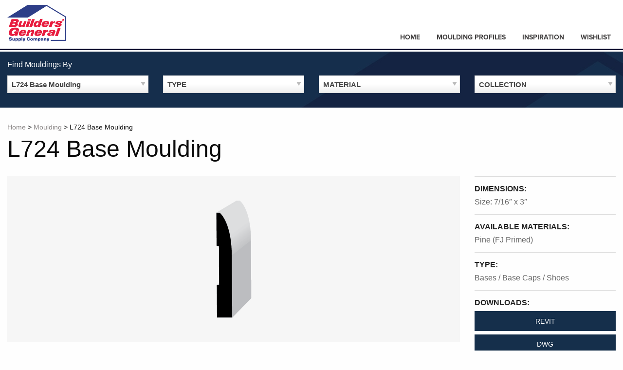

--- FILE ---
content_type: text/html; charset=UTF-8
request_url: https://buildersgeneral.mouldingmodule.com/mouldings/l724-base-moulding/
body_size: 16770
content:
<!doctype html>
<html lang="en-US" class="no-js">
<head>
	<meta charset="UTF-8">
	<meta name="viewport" content="width=device-width, initial-scale=1">
	<link rel="profile" href="http://gmpg.org/xfn/11">

	<meta name='robots' content='index, follow, max-image-preview:large, max-snippet:-1, max-video-preview:-1' />

            <script data-no-defer="1" data-ezscrex="false" data-cfasync="false" data-pagespeed-no-defer data-cookieconsent="ignore">
                var ctPublicFunctions = {"_ajax_nonce":"7567a2ead3","_rest_nonce":"7e29750a9d","_ajax_url":"\/wp-admin\/admin-ajax.php","_rest_url":"https:\/\/buildersgeneral.mouldingmodule.com\/wp-json\/","data__cookies_type":"native","data__ajax_type":"rest","data__bot_detector_enabled":0,"data__frontend_data_log_enabled":1,"cookiePrefix":"","wprocket_detected":false,"host_url":"buildersgeneral.mouldingmodule.com","text__ee_click_to_select":"Click to select the whole data","text__ee_original_email":"The complete one is","text__ee_got_it":"Got it","text__ee_blocked":"Blocked","text__ee_cannot_connect":"Cannot connect","text__ee_cannot_decode":"Can not decode email. Unknown reason","text__ee_email_decoder":"CleanTalk email decoder","text__ee_wait_for_decoding":"The magic is on the way!","text__ee_decoding_process":"Please wait a few seconds while we decode the contact data."}
            </script>
        
            <script data-no-defer="1" data-ezscrex="false" data-cfasync="false" data-pagespeed-no-defer data-cookieconsent="ignore">
                var ctPublic = {"_ajax_nonce":"7567a2ead3","settings__forms__check_internal":"0","settings__forms__check_external":"0","settings__forms__force_protection":0,"settings__forms__search_test":"1","settings__forms__wc_add_to_cart":0,"settings__data__bot_detector_enabled":0,"settings__sfw__anti_crawler":0,"blog_home":"https:\/\/buildersgeneral.mouldingmodule.com\/","pixel__setting":"0","pixel__enabled":false,"pixel__url":null,"data__email_check_before_post":1,"data__email_check_exist_post":0,"data__cookies_type":"native","data__key_is_ok":true,"data__visible_fields_required":true,"wl_brandname":"Anti-Spam by CleanTalk","wl_brandname_short":"CleanTalk","ct_checkjs_key":1142648727,"emailEncoderPassKey":"bbc5e6c1ae9a74a71726b95e2e95c894","bot_detector_forms_excluded":"W10=","advancedCacheExists":false,"varnishCacheExists":false,"wc_ajax_add_to_cart":false}
            </script>
        
	<!-- This site is optimized with the Yoast SEO plugin v26.6 - https://yoast.com/wordpress/plugins/seo/ -->
	<title>L724 Base Moulding - Builders&#039; General Supply</title>
	<link rel="canonical" href="https://buildersgeneral.mouldingmodule.com/mouldings/l724-base-moulding/" />
	<meta property="og:locale" content="en_US" />
	<meta property="og:type" content="article" />
	<meta property="og:title" content="L724 Base Moulding - Builders&#039; General Supply" />
	<meta property="og:url" content="https://buildersgeneral.mouldingmodule.com/mouldings/l724-base-moulding/" />
	<meta property="og:site_name" content="Builders&#039; General Supply" />
	<meta property="article:modified_time" content="2024-01-26T00:27:49+00:00" />
	<meta name="twitter:card" content="summary_large_image" />
	<script type="application/ld+json" class="yoast-schema-graph">{"@context":"https://schema.org","@graph":[{"@type":"WebPage","@id":"https://buildersgeneral.mouldingmodule.com/mouldings/l724-base-moulding/","url":"https://buildersgeneral.mouldingmodule.com/mouldings/l724-base-moulding/","name":"L724 Base Moulding - Builders&#039; General Supply","isPartOf":{"@id":"https://buildersgeneral.mouldingmodule.com/#website"},"datePublished":"2017-03-28T20:03:54+00:00","dateModified":"2024-01-26T00:27:49+00:00","breadcrumb":{"@id":"https://buildersgeneral.mouldingmodule.com/mouldings/l724-base-moulding/#breadcrumb"},"inLanguage":"en-US","potentialAction":[{"@type":"ReadAction","target":["https://buildersgeneral.mouldingmodule.com/mouldings/l724-base-moulding/"]}]},{"@type":"BreadcrumbList","@id":"https://buildersgeneral.mouldingmodule.com/mouldings/l724-base-moulding/#breadcrumb","itemListElement":[{"@type":"ListItem","position":1,"name":"Home","item":"https://buildersgeneral.mouldingmodule.com/"},{"@type":"ListItem","position":2,"name":"Moulding Profiles","item":"https://buildersgeneral.mouldingmodule.com/mouldings/"},{"@type":"ListItem","position":3,"name":"L724 Base Moulding"}]},{"@type":"WebSite","@id":"https://buildersgeneral.mouldingmodule.com/#website","url":"https://buildersgeneral.mouldingmodule.com/","name":"Builders&#039; General Supply","description":"Moulding Module","publisher":{"@id":"https://buildersgeneral.mouldingmodule.com/#organization"},"potentialAction":[{"@type":"SearchAction","target":{"@type":"EntryPoint","urlTemplate":"https://buildersgeneral.mouldingmodule.com/?s={search_term_string}"},"query-input":{"@type":"PropertyValueSpecification","valueRequired":true,"valueName":"search_term_string"}}],"inLanguage":"en-US"},{"@type":"Organization","@id":"https://buildersgeneral.mouldingmodule.com/#organization","name":"Builders' General Supply","url":"https://buildersgeneral.mouldingmodule.com/","logo":{"@type":"ImageObject","inLanguage":"en-US","@id":"https://buildersgeneral.mouldingmodule.com/#/schema/logo/image/","url":"https://buildersgeneral.mouldingmodule.com/wp-content/uploads/logo-322.png","contentUrl":"https://buildersgeneral.mouldingmodule.com/wp-content/uploads/logo-322.png","width":322,"height":72,"caption":"Builders' General Supply"},"image":{"@id":"https://buildersgeneral.mouldingmodule.com/#/schema/logo/image/"}}]}</script>
	<!-- / Yoast SEO plugin. -->


<link rel="alternate" type="application/rss+xml" title="Builders&#039; General Supply &raquo; Feed" href="https://buildersgeneral.mouldingmodule.com/feed/" />
<link rel="alternate" title="oEmbed (JSON)" type="application/json+oembed" href="https://buildersgeneral.mouldingmodule.com/wp-json/oembed/1.0/embed?url=https%3A%2F%2Fbuildersgeneral.mouldingmodule.com%2Fmouldings%2Fl724-base-moulding%2F" />
<link rel="alternate" title="oEmbed (XML)" type="text/xml+oembed" href="https://buildersgeneral.mouldingmodule.com/wp-json/oembed/1.0/embed?url=https%3A%2F%2Fbuildersgeneral.mouldingmodule.com%2Fmouldings%2Fl724-base-moulding%2F&#038;format=xml" />
		<!-- This site uses the Google Analytics by MonsterInsights plugin v9.11.0 - Using Analytics tracking - https://www.monsterinsights.com/ -->
							<script src="//www.googletagmanager.com/gtag/js?id=G-Z3FXVRHS8N"  data-cfasync="false" data-wpfc-render="false" type="text/javascript" async></script>
			<script data-cfasync="false" data-wpfc-render="false" type="text/javascript">
				var mi_version = '9.11.0';
				var mi_track_user = true;
				var mi_no_track_reason = '';
								var MonsterInsightsDefaultLocations = {"page_location":"https:\/\/buildersgeneral.mouldingmodule.com\/mouldings\/l724-base-moulding\/"};
								if ( typeof MonsterInsightsPrivacyGuardFilter === 'function' ) {
					var MonsterInsightsLocations = (typeof MonsterInsightsExcludeQuery === 'object') ? MonsterInsightsPrivacyGuardFilter( MonsterInsightsExcludeQuery ) : MonsterInsightsPrivacyGuardFilter( MonsterInsightsDefaultLocations );
				} else {
					var MonsterInsightsLocations = (typeof MonsterInsightsExcludeQuery === 'object') ? MonsterInsightsExcludeQuery : MonsterInsightsDefaultLocations;
				}

								var disableStrs = [
										'ga-disable-G-Z3FXVRHS8N',
									];

				/* Function to detect opted out users */
				function __gtagTrackerIsOptedOut() {
					for (var index = 0; index < disableStrs.length; index++) {
						if (document.cookie.indexOf(disableStrs[index] + '=true') > -1) {
							return true;
						}
					}

					return false;
				}

				/* Disable tracking if the opt-out cookie exists. */
				if (__gtagTrackerIsOptedOut()) {
					for (var index = 0; index < disableStrs.length; index++) {
						window[disableStrs[index]] = true;
					}
				}

				/* Opt-out function */
				function __gtagTrackerOptout() {
					for (var index = 0; index < disableStrs.length; index++) {
						document.cookie = disableStrs[index] + '=true; expires=Thu, 31 Dec 2099 23:59:59 UTC; path=/';
						window[disableStrs[index]] = true;
					}
				}

				if ('undefined' === typeof gaOptout) {
					function gaOptout() {
						__gtagTrackerOptout();
					}
				}
								window.dataLayer = window.dataLayer || [];

				window.MonsterInsightsDualTracker = {
					helpers: {},
					trackers: {},
				};
				if (mi_track_user) {
					function __gtagDataLayer() {
						dataLayer.push(arguments);
					}

					function __gtagTracker(type, name, parameters) {
						if (!parameters) {
							parameters = {};
						}

						if (parameters.send_to) {
							__gtagDataLayer.apply(null, arguments);
							return;
						}

						if (type === 'event') {
														parameters.send_to = monsterinsights_frontend.v4_id;
							var hookName = name;
							if (typeof parameters['event_category'] !== 'undefined') {
								hookName = parameters['event_category'] + ':' + name;
							}

							if (typeof MonsterInsightsDualTracker.trackers[hookName] !== 'undefined') {
								MonsterInsightsDualTracker.trackers[hookName](parameters);
							} else {
								__gtagDataLayer('event', name, parameters);
							}
							
						} else {
							__gtagDataLayer.apply(null, arguments);
						}
					}

					__gtagTracker('js', new Date());
					__gtagTracker('set', {
						'developer_id.dZGIzZG': true,
											});
					if ( MonsterInsightsLocations.page_location ) {
						__gtagTracker('set', MonsterInsightsLocations);
					}
										__gtagTracker('config', 'G-Z3FXVRHS8N', {"forceSSL":"true"} );
										window.gtag = __gtagTracker;										(function () {
						/* https://developers.google.com/analytics/devguides/collection/analyticsjs/ */
						/* ga and __gaTracker compatibility shim. */
						var noopfn = function () {
							return null;
						};
						var newtracker = function () {
							return new Tracker();
						};
						var Tracker = function () {
							return null;
						};
						var p = Tracker.prototype;
						p.get = noopfn;
						p.set = noopfn;
						p.send = function () {
							var args = Array.prototype.slice.call(arguments);
							args.unshift('send');
							__gaTracker.apply(null, args);
						};
						var __gaTracker = function () {
							var len = arguments.length;
							if (len === 0) {
								return;
							}
							var f = arguments[len - 1];
							if (typeof f !== 'object' || f === null || typeof f.hitCallback !== 'function') {
								if ('send' === arguments[0]) {
									var hitConverted, hitObject = false, action;
									if ('event' === arguments[1]) {
										if ('undefined' !== typeof arguments[3]) {
											hitObject = {
												'eventAction': arguments[3],
												'eventCategory': arguments[2],
												'eventLabel': arguments[4],
												'value': arguments[5] ? arguments[5] : 1,
											}
										}
									}
									if ('pageview' === arguments[1]) {
										if ('undefined' !== typeof arguments[2]) {
											hitObject = {
												'eventAction': 'page_view',
												'page_path': arguments[2],
											}
										}
									}
									if (typeof arguments[2] === 'object') {
										hitObject = arguments[2];
									}
									if (typeof arguments[5] === 'object') {
										Object.assign(hitObject, arguments[5]);
									}
									if ('undefined' !== typeof arguments[1].hitType) {
										hitObject = arguments[1];
										if ('pageview' === hitObject.hitType) {
											hitObject.eventAction = 'page_view';
										}
									}
									if (hitObject) {
										action = 'timing' === arguments[1].hitType ? 'timing_complete' : hitObject.eventAction;
										hitConverted = mapArgs(hitObject);
										__gtagTracker('event', action, hitConverted);
									}
								}
								return;
							}

							function mapArgs(args) {
								var arg, hit = {};
								var gaMap = {
									'eventCategory': 'event_category',
									'eventAction': 'event_action',
									'eventLabel': 'event_label',
									'eventValue': 'event_value',
									'nonInteraction': 'non_interaction',
									'timingCategory': 'event_category',
									'timingVar': 'name',
									'timingValue': 'value',
									'timingLabel': 'event_label',
									'page': 'page_path',
									'location': 'page_location',
									'title': 'page_title',
									'referrer' : 'page_referrer',
								};
								for (arg in args) {
																		if (!(!args.hasOwnProperty(arg) || !gaMap.hasOwnProperty(arg))) {
										hit[gaMap[arg]] = args[arg];
									} else {
										hit[arg] = args[arg];
									}
								}
								return hit;
							}

							try {
								f.hitCallback();
							} catch (ex) {
							}
						};
						__gaTracker.create = newtracker;
						__gaTracker.getByName = newtracker;
						__gaTracker.getAll = function () {
							return [];
						};
						__gaTracker.remove = noopfn;
						__gaTracker.loaded = true;
						window['__gaTracker'] = __gaTracker;
					})();
									} else {
										console.log("");
					(function () {
						function __gtagTracker() {
							return null;
						}

						window['__gtagTracker'] = __gtagTracker;
						window['gtag'] = __gtagTracker;
					})();
									}
			</script>
							<!-- / Google Analytics by MonsterInsights -->
		<style id='wp-img-auto-sizes-contain-inline-css' type='text/css'>
img:is([sizes=auto i],[sizes^="auto," i]){contain-intrinsic-size:3000px 1500px}
/*# sourceURL=wp-img-auto-sizes-contain-inline-css */
</style>
<style id='wp-emoji-styles-inline-css' type='text/css'>

	img.wp-smiley, img.emoji {
		display: inline !important;
		border: none !important;
		box-shadow: none !important;
		height: 1em !important;
		width: 1em !important;
		margin: 0 0.07em !important;
		vertical-align: -0.1em !important;
		background: none !important;
		padding: 0 !important;
	}
/*# sourceURL=wp-emoji-styles-inline-css */
</style>
<style id='wp-block-library-inline-css' type='text/css'>
:root{--wp-block-synced-color:#7a00df;--wp-block-synced-color--rgb:122,0,223;--wp-bound-block-color:var(--wp-block-synced-color);--wp-editor-canvas-background:#ddd;--wp-admin-theme-color:#007cba;--wp-admin-theme-color--rgb:0,124,186;--wp-admin-theme-color-darker-10:#006ba1;--wp-admin-theme-color-darker-10--rgb:0,107,160.5;--wp-admin-theme-color-darker-20:#005a87;--wp-admin-theme-color-darker-20--rgb:0,90,135;--wp-admin-border-width-focus:2px}@media (min-resolution:192dpi){:root{--wp-admin-border-width-focus:1.5px}}.wp-element-button{cursor:pointer}:root .has-very-light-gray-background-color{background-color:#eee}:root .has-very-dark-gray-background-color{background-color:#313131}:root .has-very-light-gray-color{color:#eee}:root .has-very-dark-gray-color{color:#313131}:root .has-vivid-green-cyan-to-vivid-cyan-blue-gradient-background{background:linear-gradient(135deg,#00d084,#0693e3)}:root .has-purple-crush-gradient-background{background:linear-gradient(135deg,#34e2e4,#4721fb 50%,#ab1dfe)}:root .has-hazy-dawn-gradient-background{background:linear-gradient(135deg,#faaca8,#dad0ec)}:root .has-subdued-olive-gradient-background{background:linear-gradient(135deg,#fafae1,#67a671)}:root .has-atomic-cream-gradient-background{background:linear-gradient(135deg,#fdd79a,#004a59)}:root .has-nightshade-gradient-background{background:linear-gradient(135deg,#330968,#31cdcf)}:root .has-midnight-gradient-background{background:linear-gradient(135deg,#020381,#2874fc)}:root{--wp--preset--font-size--normal:16px;--wp--preset--font-size--huge:42px}.has-regular-font-size{font-size:1em}.has-larger-font-size{font-size:2.625em}.has-normal-font-size{font-size:var(--wp--preset--font-size--normal)}.has-huge-font-size{font-size:var(--wp--preset--font-size--huge)}.has-text-align-center{text-align:center}.has-text-align-left{text-align:left}.has-text-align-right{text-align:right}.has-fit-text{white-space:nowrap!important}#end-resizable-editor-section{display:none}.aligncenter{clear:both}.items-justified-left{justify-content:flex-start}.items-justified-center{justify-content:center}.items-justified-right{justify-content:flex-end}.items-justified-space-between{justify-content:space-between}.screen-reader-text{border:0;clip-path:inset(50%);height:1px;margin:-1px;overflow:hidden;padding:0;position:absolute;width:1px;word-wrap:normal!important}.screen-reader-text:focus{background-color:#ddd;clip-path:none;color:#444;display:block;font-size:1em;height:auto;left:5px;line-height:normal;padding:15px 23px 14px;text-decoration:none;top:5px;width:auto;z-index:100000}html :where(.has-border-color){border-style:solid}html :where([style*=border-top-color]){border-top-style:solid}html :where([style*=border-right-color]){border-right-style:solid}html :where([style*=border-bottom-color]){border-bottom-style:solid}html :where([style*=border-left-color]){border-left-style:solid}html :where([style*=border-width]){border-style:solid}html :where([style*=border-top-width]){border-top-style:solid}html :where([style*=border-right-width]){border-right-style:solid}html :where([style*=border-bottom-width]){border-bottom-style:solid}html :where([style*=border-left-width]){border-left-style:solid}html :where(img[class*=wp-image-]){height:auto;max-width:100%}:where(figure){margin:0 0 1em}html :where(.is-position-sticky){--wp-admin--admin-bar--position-offset:var(--wp-admin--admin-bar--height,0px)}@media screen and (max-width:600px){html :where(.is-position-sticky){--wp-admin--admin-bar--position-offset:0px}}

/*# sourceURL=wp-block-library-inline-css */
</style><style id='global-styles-inline-css' type='text/css'>
:root{--wp--preset--aspect-ratio--square: 1;--wp--preset--aspect-ratio--4-3: 4/3;--wp--preset--aspect-ratio--3-4: 3/4;--wp--preset--aspect-ratio--3-2: 3/2;--wp--preset--aspect-ratio--2-3: 2/3;--wp--preset--aspect-ratio--16-9: 16/9;--wp--preset--aspect-ratio--9-16: 9/16;--wp--preset--color--black: #000000;--wp--preset--color--cyan-bluish-gray: #abb8c3;--wp--preset--color--white: #ffffff;--wp--preset--color--pale-pink: #f78da7;--wp--preset--color--vivid-red: #cf2e2e;--wp--preset--color--luminous-vivid-orange: #ff6900;--wp--preset--color--luminous-vivid-amber: #fcb900;--wp--preset--color--light-green-cyan: #7bdcb5;--wp--preset--color--vivid-green-cyan: #00d084;--wp--preset--color--pale-cyan-blue: #8ed1fc;--wp--preset--color--vivid-cyan-blue: #0693e3;--wp--preset--color--vivid-purple: #9b51e0;--wp--preset--gradient--vivid-cyan-blue-to-vivid-purple: linear-gradient(135deg,rgb(6,147,227) 0%,rgb(155,81,224) 100%);--wp--preset--gradient--light-green-cyan-to-vivid-green-cyan: linear-gradient(135deg,rgb(122,220,180) 0%,rgb(0,208,130) 100%);--wp--preset--gradient--luminous-vivid-amber-to-luminous-vivid-orange: linear-gradient(135deg,rgb(252,185,0) 0%,rgb(255,105,0) 100%);--wp--preset--gradient--luminous-vivid-orange-to-vivid-red: linear-gradient(135deg,rgb(255,105,0) 0%,rgb(207,46,46) 100%);--wp--preset--gradient--very-light-gray-to-cyan-bluish-gray: linear-gradient(135deg,rgb(238,238,238) 0%,rgb(169,184,195) 100%);--wp--preset--gradient--cool-to-warm-spectrum: linear-gradient(135deg,rgb(74,234,220) 0%,rgb(151,120,209) 20%,rgb(207,42,186) 40%,rgb(238,44,130) 60%,rgb(251,105,98) 80%,rgb(254,248,76) 100%);--wp--preset--gradient--blush-light-purple: linear-gradient(135deg,rgb(255,206,236) 0%,rgb(152,150,240) 100%);--wp--preset--gradient--blush-bordeaux: linear-gradient(135deg,rgb(254,205,165) 0%,rgb(254,45,45) 50%,rgb(107,0,62) 100%);--wp--preset--gradient--luminous-dusk: linear-gradient(135deg,rgb(255,203,112) 0%,rgb(199,81,192) 50%,rgb(65,88,208) 100%);--wp--preset--gradient--pale-ocean: linear-gradient(135deg,rgb(255,245,203) 0%,rgb(182,227,212) 50%,rgb(51,167,181) 100%);--wp--preset--gradient--electric-grass: linear-gradient(135deg,rgb(202,248,128) 0%,rgb(113,206,126) 100%);--wp--preset--gradient--midnight: linear-gradient(135deg,rgb(2,3,129) 0%,rgb(40,116,252) 100%);--wp--preset--font-size--small: 13px;--wp--preset--font-size--medium: 20px;--wp--preset--font-size--large: 36px;--wp--preset--font-size--x-large: 42px;--wp--preset--spacing--20: 0.44rem;--wp--preset--spacing--30: 0.67rem;--wp--preset--spacing--40: 1rem;--wp--preset--spacing--50: 1.5rem;--wp--preset--spacing--60: 2.25rem;--wp--preset--spacing--70: 3.38rem;--wp--preset--spacing--80: 5.06rem;--wp--preset--shadow--natural: 6px 6px 9px rgba(0, 0, 0, 0.2);--wp--preset--shadow--deep: 12px 12px 50px rgba(0, 0, 0, 0.4);--wp--preset--shadow--sharp: 6px 6px 0px rgba(0, 0, 0, 0.2);--wp--preset--shadow--outlined: 6px 6px 0px -3px rgb(255, 255, 255), 6px 6px rgb(0, 0, 0);--wp--preset--shadow--crisp: 6px 6px 0px rgb(0, 0, 0);}:where(.is-layout-flex){gap: 0.5em;}:where(.is-layout-grid){gap: 0.5em;}body .is-layout-flex{display: flex;}.is-layout-flex{flex-wrap: wrap;align-items: center;}.is-layout-flex > :is(*, div){margin: 0;}body .is-layout-grid{display: grid;}.is-layout-grid > :is(*, div){margin: 0;}:where(.wp-block-columns.is-layout-flex){gap: 2em;}:where(.wp-block-columns.is-layout-grid){gap: 2em;}:where(.wp-block-post-template.is-layout-flex){gap: 1.25em;}:where(.wp-block-post-template.is-layout-grid){gap: 1.25em;}.has-black-color{color: var(--wp--preset--color--black) !important;}.has-cyan-bluish-gray-color{color: var(--wp--preset--color--cyan-bluish-gray) !important;}.has-white-color{color: var(--wp--preset--color--white) !important;}.has-pale-pink-color{color: var(--wp--preset--color--pale-pink) !important;}.has-vivid-red-color{color: var(--wp--preset--color--vivid-red) !important;}.has-luminous-vivid-orange-color{color: var(--wp--preset--color--luminous-vivid-orange) !important;}.has-luminous-vivid-amber-color{color: var(--wp--preset--color--luminous-vivid-amber) !important;}.has-light-green-cyan-color{color: var(--wp--preset--color--light-green-cyan) !important;}.has-vivid-green-cyan-color{color: var(--wp--preset--color--vivid-green-cyan) !important;}.has-pale-cyan-blue-color{color: var(--wp--preset--color--pale-cyan-blue) !important;}.has-vivid-cyan-blue-color{color: var(--wp--preset--color--vivid-cyan-blue) !important;}.has-vivid-purple-color{color: var(--wp--preset--color--vivid-purple) !important;}.has-black-background-color{background-color: var(--wp--preset--color--black) !important;}.has-cyan-bluish-gray-background-color{background-color: var(--wp--preset--color--cyan-bluish-gray) !important;}.has-white-background-color{background-color: var(--wp--preset--color--white) !important;}.has-pale-pink-background-color{background-color: var(--wp--preset--color--pale-pink) !important;}.has-vivid-red-background-color{background-color: var(--wp--preset--color--vivid-red) !important;}.has-luminous-vivid-orange-background-color{background-color: var(--wp--preset--color--luminous-vivid-orange) !important;}.has-luminous-vivid-amber-background-color{background-color: var(--wp--preset--color--luminous-vivid-amber) !important;}.has-light-green-cyan-background-color{background-color: var(--wp--preset--color--light-green-cyan) !important;}.has-vivid-green-cyan-background-color{background-color: var(--wp--preset--color--vivid-green-cyan) !important;}.has-pale-cyan-blue-background-color{background-color: var(--wp--preset--color--pale-cyan-blue) !important;}.has-vivid-cyan-blue-background-color{background-color: var(--wp--preset--color--vivid-cyan-blue) !important;}.has-vivid-purple-background-color{background-color: var(--wp--preset--color--vivid-purple) !important;}.has-black-border-color{border-color: var(--wp--preset--color--black) !important;}.has-cyan-bluish-gray-border-color{border-color: var(--wp--preset--color--cyan-bluish-gray) !important;}.has-white-border-color{border-color: var(--wp--preset--color--white) !important;}.has-pale-pink-border-color{border-color: var(--wp--preset--color--pale-pink) !important;}.has-vivid-red-border-color{border-color: var(--wp--preset--color--vivid-red) !important;}.has-luminous-vivid-orange-border-color{border-color: var(--wp--preset--color--luminous-vivid-orange) !important;}.has-luminous-vivid-amber-border-color{border-color: var(--wp--preset--color--luminous-vivid-amber) !important;}.has-light-green-cyan-border-color{border-color: var(--wp--preset--color--light-green-cyan) !important;}.has-vivid-green-cyan-border-color{border-color: var(--wp--preset--color--vivid-green-cyan) !important;}.has-pale-cyan-blue-border-color{border-color: var(--wp--preset--color--pale-cyan-blue) !important;}.has-vivid-cyan-blue-border-color{border-color: var(--wp--preset--color--vivid-cyan-blue) !important;}.has-vivid-purple-border-color{border-color: var(--wp--preset--color--vivid-purple) !important;}.has-vivid-cyan-blue-to-vivid-purple-gradient-background{background: var(--wp--preset--gradient--vivid-cyan-blue-to-vivid-purple) !important;}.has-light-green-cyan-to-vivid-green-cyan-gradient-background{background: var(--wp--preset--gradient--light-green-cyan-to-vivid-green-cyan) !important;}.has-luminous-vivid-amber-to-luminous-vivid-orange-gradient-background{background: var(--wp--preset--gradient--luminous-vivid-amber-to-luminous-vivid-orange) !important;}.has-luminous-vivid-orange-to-vivid-red-gradient-background{background: var(--wp--preset--gradient--luminous-vivid-orange-to-vivid-red) !important;}.has-very-light-gray-to-cyan-bluish-gray-gradient-background{background: var(--wp--preset--gradient--very-light-gray-to-cyan-bluish-gray) !important;}.has-cool-to-warm-spectrum-gradient-background{background: var(--wp--preset--gradient--cool-to-warm-spectrum) !important;}.has-blush-light-purple-gradient-background{background: var(--wp--preset--gradient--blush-light-purple) !important;}.has-blush-bordeaux-gradient-background{background: var(--wp--preset--gradient--blush-bordeaux) !important;}.has-luminous-dusk-gradient-background{background: var(--wp--preset--gradient--luminous-dusk) !important;}.has-pale-ocean-gradient-background{background: var(--wp--preset--gradient--pale-ocean) !important;}.has-electric-grass-gradient-background{background: var(--wp--preset--gradient--electric-grass) !important;}.has-midnight-gradient-background{background: var(--wp--preset--gradient--midnight) !important;}.has-small-font-size{font-size: var(--wp--preset--font-size--small) !important;}.has-medium-font-size{font-size: var(--wp--preset--font-size--medium) !important;}.has-large-font-size{font-size: var(--wp--preset--font-size--large) !important;}.has-x-large-font-size{font-size: var(--wp--preset--font-size--x-large) !important;}
/*# sourceURL=global-styles-inline-css */
</style>

<style id='classic-theme-styles-inline-css' type='text/css'>
/*! This file is auto-generated */
.wp-block-button__link{color:#fff;background-color:#32373c;border-radius:9999px;box-shadow:none;text-decoration:none;padding:calc(.667em + 2px) calc(1.333em + 2px);font-size:1.125em}.wp-block-file__button{background:#32373c;color:#fff;text-decoration:none}
/*# sourceURL=/wp-includes/css/classic-themes.min.css */
</style>
<link rel='stylesheet' id='cleantalk-public-css-css' href='https://buildersgeneral.mouldingmodule.com/wp-content/plugins/cleantalk-spam-protect/css/cleantalk-public.min.css?ver=6.70.1_1767634596' type='text/css' media='all' />
<link rel='stylesheet' id='cleantalk-email-decoder-css-css' href='https://buildersgeneral.mouldingmodule.com/wp-content/plugins/cleantalk-spam-protect/css/cleantalk-email-decoder.min.css?ver=6.70.1_1767634596' type='text/css' media='all' />
<link rel='stylesheet' id='foundation-css' href='https://buildersgeneral.mouldingmodule.com/wp-content/themes/yhmoulding-2019/css/foundation.min.css?ver=6.5.1' type='text/css' media='all' />
<link rel='stylesheet' id='yhmoulding-2019-style-css' href='https://buildersgeneral.mouldingmodule.com/wp-content/themes/yhmoulding-2019/css/style.css?ver=1.4.6' type='text/css' media='all' />
<link rel='stylesheet' id='fancybox-base-style-css' href='https://buildersgeneral.mouldingmodule.com/wp-content/themes/yhmoulding-2019/css/jquery.fancybox.min.css?ver=3.1.25' type='text/css' media='all' />
<link rel='stylesheet' id='select2-styles-css' href='https://buildersgeneral.mouldingmodule.com/wp-content/themes/yhmoulding-2019/js/select2/select2.css?ver=6.9' type='text/css' media='all' />
<link rel='stylesheet' id='yhdm-wishlist-css' href='https://buildersgeneral.mouldingmodule.com/wp-content/themes/yhmoulding-2019/wishlist/css/wishlist.css?ver=1.3.3' type='text/css' media='all' />
<link rel='stylesheet' id='yhmoulding-2019-child-style-custom-css' href='https://buildersgeneral.mouldingmodule.com/wp-content/themes/yhmoulding-2019-child/css/style-custom.css?ver=1.0.10' type='text/css' media='all' />
<script type="text/javascript" src="https://buildersgeneral.mouldingmodule.com/wp-content/plugins/google-analytics-for-wordpress/assets/js/frontend-gtag.min.js?ver=9.11.0" id="monsterinsights-frontend-script-js" async="async" data-wp-strategy="async"></script>
<script data-cfasync="false" data-wpfc-render="false" type="text/javascript" id='monsterinsights-frontend-script-js-extra'>/* <![CDATA[ */
var monsterinsights_frontend = {"js_events_tracking":"true","download_extensions":"doc,pdf,ppt,zip,xls,docx,pptx,xlsx","inbound_paths":"[]","home_url":"https:\/\/buildersgeneral.mouldingmodule.com","hash_tracking":"false","v4_id":"G-Z3FXVRHS8N"};/* ]]> */
</script>
<script type="text/javascript" src="https://buildersgeneral.mouldingmodule.com/wp-content/plugins/cleantalk-spam-protect/js/apbct-public-bundle_gathering.min.js?ver=6.70.1_1767634596" id="apbct-public-bundle_gathering.min-js-js"></script>
<script type="text/javascript" src="https://buildersgeneral.mouldingmodule.com/wp-includes/js/jquery/jquery.min.js?ver=3.7.1" id="jquery-core-js"></script>
<script type="text/javascript" src="https://buildersgeneral.mouldingmodule.com/wp-includes/js/jquery/jquery-migrate.min.js?ver=3.4.1" id="jquery-migrate-js"></script>
<script type="text/javascript" src="https://buildersgeneral.mouldingmodule.com/wp-content/plugins/yellow-house-moulding/public/js/yhdm.min.js?ver=2.2.0" id="yhdm-public-js"></script>
<script type="text/javascript" src="https://buildersgeneral.mouldingmodule.com/wp-content/themes/yhmoulding-2019/js/select2/select2.min.js?ver=6.9" id="select2-script-js"></script>
<script type="text/javascript" src="https://buildersgeneral.mouldingmodule.com/wp-content/themes/yhmoulding-2019/js/mouldings.js?ver=6.9" id="yhdm-script-js"></script>
<script type="text/javascript" src="https://buildersgeneral.mouldingmodule.com/wp-content/themes/yhmoulding-2019/wishlist/js/jquery.popupoverlay.js?ver=1.3.3" id="yhdm-wishlist-overlay-js"></script>
<script type="text/javascript" id="yhdm-wishlist-js-extra">
/* <![CDATA[ */
var WishlistData = {"nonce":"16da74ffd7","admin_ajax":"https://buildersgeneral.mouldingmodule.com/wp-admin/admin-ajax.php"};
//# sourceURL=yhdm-wishlist-js-extra
/* ]]> */
</script>
<script type="text/javascript" src="https://buildersgeneral.mouldingmodule.com/wp-content/themes/yhmoulding-2019/wishlist/js//wishlist.js?ver=1.3.3" id="yhdm-wishlist-js"></script>
<link rel="https://api.w.org/" href="https://buildersgeneral.mouldingmodule.com/wp-json/" /><link rel="EditURI" type="application/rsd+xml" title="RSD" href="https://buildersgeneral.mouldingmodule.com/xmlrpc.php?rsd" />
<meta name="generator" content="WordPress 6.9" />
<link rel='shortlink' href='https://buildersgeneral.mouldingmodule.com/?p=19804' />
	<link rel="stylesheet" href="https://use.typekit.net/syp4ldb.css">
</head>

<body class="wp-singular yhd_moulding_profile-template-default single single-yhd_moulding_profile postid-19804 wp-theme-yhmoulding-2019 wp-child-theme-yhmoulding-2019-child">
<div class="off-canvas-wrapper">
	<div class="off-canvas position-left" id="offCanvas" data-off-canvas data-transition="overlap">
		<nav id="site-navigation-mobile" class="main-navigation-mobile">
			<ul id="primary-menu-mobile">
				<li class="menu-item-home"><a href="https://buildersgeneral.com/">Home</a></li><li class="menu-item menu-item-type-post_type menu-item-object-page menu-item-home menu-item-16424"><a href="https://buildersgeneral.mouldingmodule.com/">Moulding Profiles</a></li><li class="menu-item menu-item-type-post_type menu-item-object-page menu-item-16416"><a href="https://buildersgeneral.mouldingmodule.com/inspiration-gallery/">Inspiration</a></li><li class="menu-item menu-item-type-post_type menu-item-object-page menu-item-16495"><a href="https://buildersgeneral.mouldingmodule.com/wishlist/">Wishlist</a></li>			</ul>
		</nav>
	</div>
	<div class="off-canvas-content" data-off-canvas-content>
		<div id="page" class="site">
			<a class="skip-link screen-reader-text" href="#content">Skip to content</a>
			<header id="masthead" class="site-header">
				<div class="grid-container">
					<div class="grid-x grid-padding-x">
						<div class="small-6 medium-3 cell">
							<div class="site-header-logo">
																	<a href="https://buildersgeneral.com/"><img src="https://buildersgeneral.mouldingmodule.com/wp-content/uploads/BG-Supply-Company-main-logo-150h.png" alt="Builders&#039; General Supply" width="241" height="150"></a>
															</div>
						</div>
						<div class="small-6 medium-9 cell">
							<nav id="site-navigation" class="main-navigation hide-for-small-only">
								<ul id="primary-menu">
									<li class="menu-item-home"><a href="https://buildersgeneral.com/">Home</a></li><li class="menu-item menu-item-type-post_type menu-item-object-page menu-item-home menu-item-16424"><a href="https://buildersgeneral.mouldingmodule.com/">Moulding Profiles</a></li><li class="menu-item menu-item-type-post_type menu-item-object-page menu-item-16416"><a href="https://buildersgeneral.mouldingmodule.com/inspiration-gallery/">Inspiration</a></li><li class="menu-item menu-item-type-post_type menu-item-object-page menu-item-16495"><a href="https://buildersgeneral.mouldingmodule.com/wishlist/">Wishlist</a></li>								</ul>
							</nav>
							<div id="menu-mobile-toggle" class="show-for-small-only" data-toggle="offCanvas"><span class="screen-reader-text">MENU</span></div>
						</div>
					</div>
				</div>
			</header>

			<div id="content" class="site-content">

<div id="element_moulding-tax-filter-wrap">
	<div class="grid-container">
		<div class="grid-x grid-padding-x">
			<div class="small-12 cell">
				<span class="filter-label-top">Find Mouldings By</span>
			</div>
		</div>
		<div class="grid-x grid-padding-x">
			<div class="small-12 medium-3 cell">
				<div class="element_moulding-tax-filter">
					<select id="yhdm-profile-number" name="yhdm-profile-number">
						<option value="default">PROFILE NUMBER</option>
						<option value="https://buildersgeneral.mouldingmodule.com/mouldings/1268b-rabbetted-stool/">1268B Rabbetted Stool</option><option value="https://buildersgeneral.mouldingmodule.com/mouldings/1274-200-series-stool/">1274 200 Series Stool</option><option value="https://buildersgeneral.mouldingmodule.com/mouldings/12ecb6-edge-center-bead/">12ECB6 Edge &#038; Center Bead</option><option value="https://buildersgeneral.mouldingmodule.com/mouldings/138bb-backband/">138BB Backband</option><option value="https://buildersgeneral.mouldingmodule.com/mouldings/693-base-moulding/">693 Base Moulding</option><option value="https://buildersgeneral.mouldingmodule.com/mouldings/6p105-siding/">6P105 Siding</option><option value="https://buildersgeneral.mouldingmodule.com/mouldings/8013-crown/">8013 Crown</option><option value="https://buildersgeneral.mouldingmodule.com/mouldings/8016-bed-moulding/">8016 Bed Moulding</option><option value="https://buildersgeneral.mouldingmodule.com/mouldings/8017-bed-moulding/">8017 Bed Moulding</option><option value="https://buildersgeneral.mouldingmodule.com/mouldings/8018-bed-moulding/">8018 Bed Moulding</option><option value="https://buildersgeneral.mouldingmodule.com/mouldings/8024-cove/">8024 Cove</option><option value="https://buildersgeneral.mouldingmodule.com/mouldings/8026-cove/">8026 Cove</option><option value="https://buildersgeneral.mouldingmodule.com/mouldings/8027-crown/">8027 Crown</option><option value="https://buildersgeneral.mouldingmodule.com/mouldings/8047-solid-crown/">8047 Solid Crown</option><option value="https://buildersgeneral.mouldingmodule.com/mouldings/8052-cove/">8052 Cove</option><option value="https://buildersgeneral.mouldingmodule.com/mouldings/8054-cove/">8054 Cove</option><option value="https://buildersgeneral.mouldingmodule.com/mouldings/8057-quarter-round/">8057 Quarter Round</option><option value="https://buildersgeneral.mouldingmodule.com/mouldings/8058-quarter-round/">8058 Quarter Round</option><option value="https://buildersgeneral.mouldingmodule.com/mouldings/8060-cove/">8060 Cove</option><option value="https://buildersgeneral.mouldingmodule.com/mouldings/8061-cove/">8061 Cove</option><option value="https://buildersgeneral.mouldingmodule.com/mouldings/8062-cove/">8062 Cove</option><option value="https://buildersgeneral.mouldingmodule.com/mouldings/8063-quarter-round/">8063 Quarter Round</option><option value="https://buildersgeneral.mouldingmodule.com/mouldings/8064-quarter-round/">8064 Quarter Round</option><option value="https://buildersgeneral.mouldingmodule.com/mouldings/8065-quarter-round/">8065 Quarter Round</option><option value="https://buildersgeneral.mouldingmodule.com/mouldings/8066-quarter-round/">8066 Quarter Round</option><option value="https://buildersgeneral.mouldingmodule.com/mouldings/8068-quarter-round/">8068 Quarter Round</option><option value="https://buildersgeneral.mouldingmodule.com/mouldings/8070-half-round/">8070 Half Round</option><option value="https://buildersgeneral.mouldingmodule.com/mouldings/8071-half-round/">8071 Half Round</option><option value="https://buildersgeneral.mouldingmodule.com/mouldings/8072-half-round/">8072 Half Round</option><option value="https://buildersgeneral.mouldingmodule.com/mouldings/8073-half-round/">8073 Half Round</option><option value="https://buildersgeneral.mouldingmodule.com/mouldings/8076-half-round/">8076 Half Round</option><option value="https://buildersgeneral.mouldingmodule.com/mouldings/8077-half-round/">8077 Half Round</option><option value="https://buildersgeneral.mouldingmodule.com/mouldings/8080-half-round/">8080 Half Round</option><option value="https://buildersgeneral.mouldingmodule.com/mouldings/8121-stop-moulding/">8121 Stop Moulding</option><option value="https://buildersgeneral.mouldingmodule.com/mouldings/8144-stop-moulding/">8144 Stop Moulding</option><option value="https://buildersgeneral.mouldingmodule.com/mouldings/8186-chair-rail/">8186 Chair Rail</option><option value="https://buildersgeneral.mouldingmodule.com/mouldings/8187-chair-rail/">8187 Chair Rail</option><option value="https://buildersgeneral.mouldingmodule.com/mouldings/8200-corner-guard/">8200 Corner Guard</option><option value="https://buildersgeneral.mouldingmodule.com/mouldings/8201-corner-guard/">8201 Corner Guard</option><option value="https://buildersgeneral.mouldingmodule.com/mouldings/8202-corner-guard/">8202 Corner Guard</option><option value="https://buildersgeneral.mouldingmodule.com/mouldings/8268-rabbetted-stool/">8268 Rabbetted Stool</option><option value="https://buildersgeneral.mouldingmodule.com/mouldings/8279-lattice/">8279 Lattice</option><option value="https://buildersgeneral.mouldingmodule.com/mouldings/8280-lattice/">8280 Lattice</option><option value="https://buildersgeneral.mouldingmodule.com/mouldings/8281-lattice/">8281 Lattice</option><option value="https://buildersgeneral.mouldingmodule.com/mouldings/8282-lattice/">8282 Lattice</option><option value="https://buildersgeneral.mouldingmodule.com/mouldings/8288-picture-moulding/">8288 Picture moulding</option><option value="https://buildersgeneral.mouldingmodule.com/mouldings/8313-backband/">8313 Backband</option><option value="https://buildersgeneral.mouldingmodule.com/mouldings/8409-base-cap/">8409 Base Cap</option><option value="https://buildersgeneral.mouldingmodule.com/mouldings/8409-panel-moulding/">8409 Panel Moulding</option><option value="https://buildersgeneral.mouldingmodule.com/mouldings/8412-base-moulding/">8412 Base Moulding</option><option value="https://buildersgeneral.mouldingmodule.com/mouldings/8412-panel-moulding/">8412 Panel Moulding</option><option value="https://buildersgeneral.mouldingmodule.com/mouldings/8416-base-moulding/">8416 Base Moulding</option><option value="https://buildersgeneral.mouldingmodule.com/mouldings/8416-panel-moulding/">8416 Panel Moulding</option><option value="https://buildersgeneral.mouldingmodule.com/mouldings/8417-base-moulding/">8417 Base Moulding</option><option value="https://buildersgeneral.mouldingmodule.com/mouldings/8417-panel-moulding/">8417 Panel Moulding</option><option value="https://buildersgeneral.mouldingmodule.com/mouldings/8422-base-shoe/">8422 Base Shoe (WM126)</option><option value="https://buildersgeneral.mouldingmodule.com/mouldings/8423-floor-moulding/">8423 Floor Moulding</option><option value="https://buildersgeneral.mouldingmodule.com/mouldings/8427-floor-moulding/">8427 Floor Moulding</option><option value="https://buildersgeneral.mouldingmodule.com/mouldings/8432-parting-strip/">8432 Parting Strip</option><option value="https://buildersgeneral.mouldingmodule.com/mouldings/8462-rake-moulding/">8462 Rake Moulding</option><option value="https://buildersgeneral.mouldingmodule.com/mouldings/8463-rake-moulding/">8463 Rake Moulding</option><option value="https://buildersgeneral.mouldingmodule.com/mouldings/8469-rake-moulding/">8469 Rake Moulding</option><option value="https://buildersgeneral.mouldingmodule.com/mouldings/8470-rake-moulding/">8470 Rake Moulding</option><option value="https://buildersgeneral.mouldingmodule.com/mouldings/8535-neck-moulding/">8535 Neck Moulding</option><option value="https://buildersgeneral.mouldingmodule.com/mouldings/8565-glass-bead/">8565 Glass Bead</option><option value="https://buildersgeneral.mouldingmodule.com/mouldings/8575-nose-cove/">8575 Nose &amp; Cove</option><option value="https://buildersgeneral.mouldingmodule.com/mouldings/8576-nose-cove/">8576 Nose &amp; Cove</option><option value="https://buildersgeneral.mouldingmodule.com/mouldings/8577-nose-cove/">8577 Nose &amp; Cove</option><option value="https://buildersgeneral.mouldingmodule.com/mouldings/8578-nose-cove/">8578 Nose &amp; Cove</option><option value="https://buildersgeneral.mouldingmodule.com/mouldings/8590-glass-bead/">8590 Glass Bead</option><option value="https://buildersgeneral.mouldingmodule.com/mouldings/8610-edge-moulding/">8610 Edge Moulding</option><option value="https://buildersgeneral.mouldingmodule.com/mouldings/8611-edge-moulding/">8611 Edge Moulding</option><option value="https://buildersgeneral.mouldingmodule.com/mouldings/8711-colonial-base/">8711 Colonial Base</option><option value="https://buildersgeneral.mouldingmodule.com/mouldings/8711-colonial-casing/">8711 Colonial Casing</option><option value="https://buildersgeneral.mouldingmodule.com/mouldings/8712-base-moulding/">8712 Base Moulding</option><option value="https://buildersgeneral.mouldingmodule.com/mouldings/8746-special-casing/">8746 Special Casing</option><option value="https://buildersgeneral.mouldingmodule.com/mouldings/8753-colonial-casing/">8753 Colonial Casing</option><option value="https://buildersgeneral.mouldingmodule.com/mouldings/8900-baluster/">8900 Baluster</option><option value="https://buildersgeneral.mouldingmodule.com/mouldings/8901-baluster/">8901 Baluster</option><option value="https://buildersgeneral.mouldingmodule.com/mouldings/8902-baluster/">8902 Baluster</option><option value="https://buildersgeneral.mouldingmodule.com/mouldings/8904-baluster/">8904 Baluster</option><option value="https://buildersgeneral.mouldingmodule.com/mouldings/8908-pole/">8908 Pole</option><option value="https://buildersgeneral.mouldingmodule.com/mouldings/8926-drip-cap/">8926 Drip Cap</option><option value="https://buildersgeneral.mouldingmodule.com/mouldings/8938-rabbetted-stool/">8938 Rabbetted Stool</option><option value="https://buildersgeneral.mouldingmodule.com/mouldings/8p105-siding/">8P105 Siding</option><option value="https://buildersgeneral.mouldingmodule.com/mouldings/a8090-stop-moulding/">A8090 Stop Moulding</option><option value="https://buildersgeneral.mouldingmodule.com/mouldings/a8121-stop-moulding/">A8121 Stop Moulding</option><option value="https://buildersgeneral.mouldingmodule.com/mouldings/a8173-astragal/">A8173 Astragal</option><option value="https://buildersgeneral.mouldingmodule.com/mouldings/a8712-base-moulding/">A8712 Base Moulding</option><option value="https://buildersgeneral.mouldingmodule.com/mouldings/a8926-drip-cap/">A8926 Drip Cap</option><option value="https://buildersgeneral.mouldingmodule.com/mouldings/b34-base-cap/">B34 Base Cap</option><option value="https://buildersgeneral.mouldingmodule.com/mouldings/b34-panel-moulding/">B34 Panel Moulding</option><option value="https://buildersgeneral.mouldingmodule.com/mouldings/b608-base-cap/">B608 Base Cap</option><option value="https://buildersgeneral.mouldingmodule.com/mouldings/b608-panel-moulding/">B608 Panel Moulding</option><option value="https://buildersgeneral.mouldingmodule.com/mouldings/b658-base-cap/">B658 Base Cap</option><option value="https://buildersgeneral.mouldingmodule.com/mouldings/b658-panel-moulding/">B658 Panel Moulding</option><option value="https://buildersgeneral.mouldingmodule.com/mouldings/b660-base-cap/">B660 Base Cap</option><option value="https://buildersgeneral.mouldingmodule.com/mouldings/b660-panel-moulding/">B660 Panel Moulding</option><option value="https://buildersgeneral.mouldingmodule.com/mouldings/b662-solid-crown/">B662 Solid Crown</option><option value="https://buildersgeneral.mouldingmodule.com/mouldings/b672-glass-bead/">B672 Glass Bead</option><option value="https://buildersgeneral.mouldingmodule.com/mouldings/b8090-stop-moulding/">B8090 Stop Moulding</option><option value="https://buildersgeneral.mouldingmodule.com/mouldings/b8121-stop-moulding/">B8121 Stop Moulding</option><option value="https://buildersgeneral.mouldingmodule.com/mouldings/b8173-astragal/">B8173 Astragal</option><option value="https://buildersgeneral.mouldingmodule.com/mouldings/b8712-base-moulding/">B8712 Base Moulding</option><option value="https://buildersgeneral.mouldingmodule.com/mouldings/b8712n-base-moulding/">B8712N Base Moulding</option><option value="https://buildersgeneral.mouldingmodule.com/mouldings/b8746-special-casing/">B8746 Special Casing</option><option value="https://buildersgeneral.mouldingmodule.com/mouldings/b8753-colonial-casing/">B8753 Colonial Casing</option><option value="https://buildersgeneral.mouldingmodule.com/mouldings/bb138-base-cap/">BB138 Base Cap</option><option value="https://buildersgeneral.mouldingmodule.com/mouldings/bb138-panel-moulding/">BB138 Panel Moulding</option><option value="https://buildersgeneral.mouldingmodule.com/mouldings/bb414-base/">BB414 Base</option><option value="https://buildersgeneral.mouldingmodule.com/mouldings/bb458-base-moulding/">BB458 Base Moulding</option><option value="https://buildersgeneral.mouldingmodule.com/mouldings/bb514-base-moulding/">BB514 Base Moulding</option><option value="https://buildersgeneral.mouldingmodule.com/mouldings/bb514n-base-moulding/">BB514N Base Moulding</option><option value="https://buildersgeneral.mouldingmodule.com/mouldings/bb518-base-moulding/">BB518 Base Moulding</option><option value="https://buildersgeneral.mouldingmodule.com/mouldings/bb6-base-moulding/">BB6 Base Moulding</option><option value="https://buildersgeneral.mouldingmodule.com/mouldings/bb7-base-moulding/">BB7 Base Moulding</option><option value="https://buildersgeneral.mouldingmodule.com/mouldings/bb714-base-moulding/">BB714 Base Moulding</option><option value="https://buildersgeneral.mouldingmodule.com/mouldings/bb738-base-moulding/">BB738 Base Moulding</option><option value="https://buildersgeneral.mouldingmodule.com/mouldings/bbcap12-beadboard-cap/">BBCAP12 BeadBoard Cap</option><option value="https://buildersgeneral.mouldingmodule.com/mouldings/bc5-crown-cove/">BC5 Crown / Cove</option><option value="https://buildersgeneral.mouldingmodule.com/mouldings/bc78-panel-moulding/">BC78 Panel Moulding</option><option value="https://buildersgeneral.mouldingmodule.com/mouldings/bdb25-base-moulding/">BDB25 Base Moulding</option><option value="https://buildersgeneral.mouldingmodule.com/mouldings/bdb25-casing-moulding/">BDB25 Casing Moulding</option><option value="https://buildersgeneral.mouldingmodule.com/mouldings/bdb35-base-moulding/">BDB35 Base Moulding</option><option value="https://buildersgeneral.mouldingmodule.com/mouldings/bdb35-casing-moulding/">BDB35 Casing Moulding</option><option value="https://buildersgeneral.mouldingmodule.com/mouldings/bdb45-base-moulding/">BDB45 Base Moulding</option><option value="https://buildersgeneral.mouldingmodule.com/mouldings/bdb45-casing-moulding/">BDB45 Casing Moulding</option><option value="https://buildersgeneral.mouldingmodule.com/mouldings/bdb55-base-moulding/">BDB55 Base Moulding</option><option value="https://buildersgeneral.mouldingmodule.com/mouldings/bdbcap/">BDBCap Base Moulding</option><option value="https://buildersgeneral.mouldingmodule.com/mouldings/bdcv6-double-beaded-cove/">BDCV6 Double Beaded Cove</option><option value="https://buildersgeneral.mouldingmodule.com/mouldings/bns18-bullnose/">BNS18 Bullnose</option><option value="https://buildersgeneral.mouldingmodule.com/mouldings/bri234-plinth-block/">BRI234 Plinth Block</option><option value="https://buildersgeneral.mouldingmodule.com/mouldings/bri312-plinth-block/">BRI312 Plinth Block</option><option value="https://buildersgeneral.mouldingmodule.com/mouldings/bri334-plinth-block/">BRI334 Plinth Block</option><option value="https://buildersgeneral.mouldingmodule.com/mouldings/bri434-plinth-block/">BRI434 Plinth Block</option><option value="https://buildersgeneral.mouldingmodule.com/mouldings/bri833-plinth-block/">BRI833 Plinth Block</option><option value="https://buildersgeneral.mouldingmodule.com/mouldings/bs134-panel-moulding/">BS134 Panel Moulding</option><option value="https://buildersgeneral.mouldingmodule.com/mouldings/c103-clam-casing/">C103 Clam Casing</option><option value="https://buildersgeneral.mouldingmodule.com/mouldings/c105-clam-casing/">C105 Clam Casing</option><option value="https://buildersgeneral.mouldingmodule.com/mouldings/c106-clam-casing/">C106 Clam Casing</option><option value="https://buildersgeneral.mouldingmodule.com/mouldings/c8090-stop-moulding/">C8090 Stop Moulding</option><option value="https://buildersgeneral.mouldingmodule.com/mouldings/c8121-stop-moulding/">C8121 Stop Moulding</option><option value="https://buildersgeneral.mouldingmodule.com/mouldings/c8712-base-moulding/">C8712 Base Moulding</option><option value="https://buildersgeneral.mouldingmodule.com/mouldings/c8753-colonial-casing/">C8753 Colonial Casing</option><option value="https://buildersgeneral.mouldingmodule.com/mouldings/cam312-rosette/">CAM312 Rosette</option><option value="https://buildersgeneral.mouldingmodule.com/mouldings/cam334-rosette/">CAM334 Rosette</option><option value="https://buildersgeneral.mouldingmodule.com/mouldings/cam434-rosette/">CAM434 Rosette</option><option value="https://buildersgeneral.mouldingmodule.com/mouldings/cam512-rosette/">CAM512 Rosette</option><option value="https://buildersgeneral.mouldingmodule.com/mouldings/cam712-rosette/">CAM712 Rosette</option><option value="https://buildersgeneral.mouldingmodule.com/mouldings/cam834-rosette/">CAM834 Rosette</option><option value="https://buildersgeneral.mouldingmodule.com/mouldings/cb312-crown-backer/">CB312 Crown Backer</option><option value="https://buildersgeneral.mouldingmodule.com/mouldings/cb34-inside-corner/">CB34 Inside Corner</option><option value="https://buildersgeneral.mouldingmodule.com/mouldings/cb544-corner-board/">CB544 Corner Board</option><option value="https://buildersgeneral.mouldingmodule.com/mouldings/cb544jc-corner-board/">CB544JC Corner Board</option><option value="https://buildersgeneral.mouldingmodule.com/mouldings/cb546-corner-board/">CB546 Corner Board</option><option value="https://buildersgeneral.mouldingmodule.com/mouldings/cb546jc-corner-board/">CB546JC Corner Board</option><option value="https://buildersgeneral.mouldingmodule.com/mouldings/ccl32-cedar-closet-lining/">CCL32 Cedar closet lining</option><option value="https://buildersgeneral.mouldingmodule.com/mouldings/cgm31-casing/">CGM31 Casing</option><option value="https://buildersgeneral.mouldingmodule.com/mouldings/chibar-chicago-bar-rail/">CHIBAR Chicago Bar Rail</option><option value="https://buildersgeneral.mouldingmodule.com/mouldings/cov312-crown-cove/">COV312 Crown / Cove</option><option value="https://buildersgeneral.mouldingmodule.com/mouldings/cov412-crown-cove/">COV412 Crown / Cove</option><option value="https://buildersgeneral.mouldingmodule.com/mouldings/cov7-crown-cove/">COV7 Crown / Cove</option><option value="https://buildersgeneral.mouldingmodule.com/mouldings/csm-mullion/">CSM Mullion</option><option value="https://buildersgeneral.mouldingmodule.com/mouldings/ctshoe-base-shoe/">CTSHOE Base Shoe</option><option value="https://buildersgeneral.mouldingmodule.com/mouldings/d1-s4s-board/">D1 S4S Board</option><option value="https://buildersgeneral.mouldingmodule.com/mouldings/d10-exterior-casing/">D10 Exterior Casing</option><option value="https://buildersgeneral.mouldingmodule.com/mouldings/d110-s4s-board/">D110 S4S Board</option><option value="https://buildersgeneral.mouldingmodule.com/mouldings/d112-s4s-board/">D112 S4S Board</option><option value="https://buildersgeneral.mouldingmodule.com/mouldings/d12-s4s-board/">D12 S4S Board</option><option value="https://buildersgeneral.mouldingmodule.com/mouldings/d13-s4s-board/">D13 S4S Board</option><option value="https://buildersgeneral.mouldingmodule.com/mouldings/d14-s4s-board/">D14 S4S Board</option><option value="https://buildersgeneral.mouldingmodule.com/mouldings/d15-s4s-board/">D15 S4S Board</option><option value="https://buildersgeneral.mouldingmodule.com/mouldings/d16-s4s-board/">D16 S4S Board</option><option value="https://buildersgeneral.mouldingmodule.com/mouldings/d18-s4s-board/">D18 S4S Board</option><option value="https://buildersgeneral.mouldingmodule.com/mouldings/d2-s4s-board/">D2 S4S Board</option><option value="https://buildersgeneral.mouldingmodule.com/mouldings/d3-s4s-board/">D3 S4S Board</option><option value="https://buildersgeneral.mouldingmodule.com/mouldings/d4-s4s-board/">D4 S4S Board</option><option value="https://buildersgeneral.mouldingmodule.com/mouldings/d5-s4s-board/">D5 S4S Board</option><option value="https://buildersgeneral.mouldingmodule.com/mouldings/d5410-s4s-board/">D5410 S4S Board</option><option value="https://buildersgeneral.mouldingmodule.com/mouldings/d5412-s4s-board/">D5412 S4S Board</option><option value="https://buildersgeneral.mouldingmodule.com/mouldings/d5416-s4s-board/">D5416 S4S Board</option><option value="https://buildersgeneral.mouldingmodule.com/mouldings/d544-s4s-board/">D544 S4S Board</option><option value="https://buildersgeneral.mouldingmodule.com/mouldings/d546-s4s-board/">D546 S4S Board</option><option value="https://buildersgeneral.mouldingmodule.com/mouldings/d548-s4s-board/">D548 S4S Board</option><option value="https://buildersgeneral.mouldingmodule.com/mouldings/d6-s4s-board/">D6 S4S Board</option><option value="https://buildersgeneral.mouldingmodule.com/mouldings/d693-base-moulding/">D693 Base Moulding</option><option value="https://buildersgeneral.mouldingmodule.com/mouldings/d7-s4s-board/">D7 S4S Board</option><option value="https://buildersgeneral.mouldingmodule.com/mouldings/d8090-stop-moulding/">D8090 Stop Moulding</option><option value="https://buildersgeneral.mouldingmodule.com/mouldings/d8121-stop-moulding/">D8121 Stop Moulding</option><option value="https://buildersgeneral.mouldingmodule.com/mouldings/d8412-s4s-board/">D8412 S4S Board</option><option value="https://buildersgeneral.mouldingmodule.com/mouldings/d844-s4s-board/">D844 S4S Board</option><option value="https://buildersgeneral.mouldingmodule.com/mouldings/d846-s4s-board/">D846 S4S Board</option><option value="https://buildersgeneral.mouldingmodule.com/mouldings/d848-s4s-board/">D848 S4S Board</option><option value="https://buildersgeneral.mouldingmodule.com/mouldings/dc400-casing/">DC400 Casing</option><option value="https://buildersgeneral.mouldingmodule.com/mouldings/dc412-casing/">DC412 Casing</option><option value="https://buildersgeneral.mouldingmodule.com/mouldings/dc450-casing/">DC450 Casing</option><option value="https://buildersgeneral.mouldingmodule.com/mouldings/dc499-casing/">DC499 Casing</option><option value="https://buildersgeneral.mouldingmodule.com/mouldings/dc512-casing/">DC512 Casing</option><option value="https://buildersgeneral.mouldingmodule.com/mouldings/dc550-casing/">DC550 Casing</option><option value="https://buildersgeneral.mouldingmodule.com/mouldings/dcas5-casing/">DCAS5 Casing</option><option value="https://buildersgeneral.mouldingmodule.com/mouldings/dcas5-chair-rail/">DCAS5 Chair Rail</option><option value="https://buildersgeneral.mouldingmodule.com/mouldings/dcb525-base-moulding/">DCB525 Base Moulding</option><option value="https://buildersgeneral.mouldingmodule.com/mouldings/dcb534-base-moulding/">DCB534 Base Moulding</option><option value="https://buildersgeneral.mouldingmodule.com/mouldings/dcb714-base-moulding/">DCB714 Base Moulding</option><option value="https://buildersgeneral.mouldingmodule.com/mouldings/dcb775-base-moulding/">DCB775 Base Moulding</option><option value="https://buildersgeneral.mouldingmodule.com/mouldings/dcb8-base-moulding/">DCB8 Base Moulding</option><option value="https://buildersgeneral.mouldingmodule.com/mouldings/dcb825-base-moulding/">DCB825 Base Moulding</option><option value="https://buildersgeneral.mouldingmodule.com/mouldings/dcb925-base-moulding/">DCB925 Base Moulding</option><option value="https://buildersgeneral.mouldingmodule.com/mouldings/dcbb5-base-moulding/">DCBB5 Base Moulding</option><option value="https://buildersgeneral.mouldingmodule.com/mouldings/dclk-casing/">DCLK5 Casing</option><option value="https://buildersgeneral.mouldingmodule.com/mouldings/dcr512-crown/">DCR512 Crown</option><option value="https://buildersgeneral.mouldingmodule.com/mouldings/dcr558-crown/">DCR558 Crown</option><option value="https://buildersgeneral.mouldingmodule.com/mouldings/dcr612-crown/">DCR612 Crown</option><option value="https://buildersgeneral.mouldingmodule.com/mouldings/dcr634-crown/">DCR634 Crown</option><option value="https://buildersgeneral.mouldingmodule.com/mouldings/dcr725-crown/">DCR725 Crown</option><option value="https://buildersgeneral.mouldingmodule.com/mouldings/dcr734-crown/">DCR734 Crown</option><option value="https://buildersgeneral.mouldingmodule.com/mouldings/dcr814-crown/">DCR814 Crown</option><option value="https://buildersgeneral.mouldingmodule.com/mouldings/dcwc5-casing/">DCWC5 Casing</option><option value="https://buildersgeneral.mouldingmodule.com/mouldings/dtl334-dentil-crown/">DTL334 Dentil Crown</option><option value="https://buildersgeneral.mouldingmodule.com/mouldings/dtl512-dentil-crown/">DTL512 Dentil Crown</option><option value="https://buildersgeneral.mouldingmodule.com/mouldings/e2e432-sanitary-casing/">E2E432 Sanitary Casing</option><option value="https://buildersgeneral.mouldingmodule.com/mouldings/e693-base-moulding/">E693 Base Moulding</option><option value="https://buildersgeneral.mouldingmodule.com/mouldings/e8090-stop-moulding/">E8090 Stop Moulding</option><option value="https://buildersgeneral.mouldingmodule.com/mouldings/ebv4/">EBV4 Edge &#038; Center Bead</option><option value="https://buildersgeneral.mouldingmodule.com/mouldings/ebv6/">EBV6 Edge &#038; Center Bead</option><option value="https://buildersgeneral.mouldingmodule.com/mouldings/ecb4-edge-center-bead/">ECB4 Edge &amp; Center Bead</option><option value="https://buildersgeneral.mouldingmodule.com/mouldings/ecb55-edge-center-bead-stealth/">ECB55 Edge &#038; Center Bead (Stealth)</option><option value="https://buildersgeneral.mouldingmodule.com/mouldings/ecb6-edge-center-bead/">ECB6 Edge &amp; Center Bead</option><option value="https://buildersgeneral.mouldingmodule.com/mouldings/ecbcap-backband/">ECBCAP Backband</option><option value="https://buildersgeneral.mouldingmodule.com/mouldings/ecbcap-edge-center-bead-cap/">ECBCAP Edge &amp; Center Bead Cap</option><option value="https://buildersgeneral.mouldingmodule.com/mouldings/es1-casing/">ES1 Casing</option><option value="https://buildersgeneral.mouldingmodule.com/mouldings/es10-mantel/">ES10 Mantel</option><option value="https://buildersgeneral.mouldingmodule.com/mouldings/es11-rabbeted-panel/">ES11 Rabbeted Panel</option><option value="https://buildersgeneral.mouldingmodule.com/mouldings/es12-casing/">ES12 Casing</option><option value="https://buildersgeneral.mouldingmodule.com/mouldings/es13-backband/">ES13 Backband</option><option value="https://buildersgeneral.mouldingmodule.com/mouldings/es14-backband/">ES14 Backband</option><option value="https://buildersgeneral.mouldingmodule.com/mouldings/es15-rabbeted-panel/">ES15 Rabbeted Panel</option><option value="https://buildersgeneral.mouldingmodule.com/mouldings/es16-backband/">ES16 Backband</option><option value="https://buildersgeneral.mouldingmodule.com/mouldings/es2-casing/">ES2 Casing</option><option value="https://buildersgeneral.mouldingmodule.com/mouldings/es3-casing/">ES3 Casing</option><option value="https://buildersgeneral.mouldingmodule.com/mouldings/es4-casing/">ES4 Casing</option><option value="https://buildersgeneral.mouldingmodule.com/mouldings/es5-chair-rail/">ES5 Chair Rail</option><option value="https://buildersgeneral.mouldingmodule.com/mouldings/es6-chair-rail/">ES6 Chair Rail</option><option value="https://buildersgeneral.mouldingmodule.com/mouldings/es7-chair-rail/">ES7 Chair Rail</option><option value="https://buildersgeneral.mouldingmodule.com/mouldings/es8-chair-rail/">ES8 Chair Rail</option><option value="https://buildersgeneral.mouldingmodule.com/mouldings/es9-chair-rail/">ES9 Chair Rail</option><option value="https://buildersgeneral.mouldingmodule.com/mouldings/es9-panel-moulding/">ES9 Panel Moulding</option><option value="https://buildersgeneral.mouldingmodule.com/mouldings/f1021-flat-stool/">F1021 Flat Stool</option><option value="https://buildersgeneral.mouldingmodule.com/mouldings/f233-pole/">F233 Pole</option><option value="https://buildersgeneral.mouldingmodule.com/mouldings/f693-base-moulding/">F693 Base Moulding</option><option value="https://buildersgeneral.mouldingmodule.com/mouldings/f8-keyhole-hand-rail/">F8 Keyhole Hand Rail</option><option value="https://buildersgeneral.mouldingmodule.com/mouldings/f8282-lattice/">F8282 Lattice</option><option value="https://buildersgeneral.mouldingmodule.com/mouldings/f8712-base/">F8712 Base</option><option value="https://buildersgeneral.mouldingmodule.com/mouldings/f8911-pole/">F8911 Pole</option><option value="https://buildersgeneral.mouldingmodule.com/mouldings/f8912-pole/">F8912 Pole</option><option value="https://buildersgeneral.mouldingmodule.com/mouldings/f8913-pole/">F8913 Pole</option><option value="https://buildersgeneral.mouldingmodule.com/mouldings/fr214-flutedreeded-casing/">FR214 Fluted/Reeded Casing</option><option value="https://buildersgeneral.mouldingmodule.com/mouldings/fr314-flutedreeded-casing/">FR314 Fluted/Reeded Casing</option><option value="https://buildersgeneral.mouldingmodule.com/mouldings/fs225-flat-stool/">FS225 Flat Stool</option><option value="https://buildersgeneral.mouldingmodule.com/mouldings/fs312-flat-stool/">FS312 Flat Stool</option><option value="https://buildersgeneral.mouldingmodule.com/mouldings/g8090-stop-moulding/">G8090 Stop Moulding</option><option value="https://buildersgeneral.mouldingmodule.com/mouldings/g8282-lattice/">G8282 Lattice</option><option value="https://buildersgeneral.mouldingmodule.com/mouldings/gs119-casing/">GS119 Casing</option><option value="https://buildersgeneral.mouldingmodule.com/mouldings/gs400-casing/">GS400 Casing</option><option value="https://buildersgeneral.mouldingmodule.com/mouldings/gs419-casing/">GS419 Casing</option><option value="https://buildersgeneral.mouldingmodule.com/mouldings/gs425-casing/">GS425 Casing</option><option value="https://buildersgeneral.mouldingmodule.com/mouldings/gs434-casing/">GS434 Casing</option><option value="https://buildersgeneral.mouldingmodule.com/mouldings/gs441-casing/">GS441 Casing</option><option value="https://buildersgeneral.mouldingmodule.com/mouldings/gs694-casing/">GS694 Casing</option><option value="https://buildersgeneral.mouldingmodule.com/mouldings/gsb412-base-moulding/">GSB412 Base Moulding</option><option value="https://buildersgeneral.mouldingmodule.com/mouldings/gsb512-base-moulding/">GSB512 Base Moulding</option><option value="https://buildersgeneral.mouldingmodule.com/mouldings/gsb534-base-moulding/">GSB534 Base Moulding</option><option value="https://buildersgeneral.mouldingmodule.com/mouldings/gsb725-base-moulding/">GSB725 Base Moulding</option><option value="https://buildersgeneral.mouldingmodule.com/mouldings/gsc412-crown/">GSC412 Crown</option><option value="https://buildersgeneral.mouldingmodule.com/mouldings/gsc512-crown-cove/">GSC512 Crown / Cove</option><option value="https://buildersgeneral.mouldingmodule.com/mouldings/gsc614-crown-cove/">GSC614 Crown / Cove</option><option value="https://buildersgeneral.mouldingmodule.com/mouldings/gsc738-crown/">GSC738 Crown</option><option value="https://buildersgeneral.mouldingmodule.com/mouldings/hb158-hearth-border/">HB158 Hearth border</option><option value="https://buildersgeneral.mouldingmodule.com/mouldings/hc550-head-casing-architrave/">HC550 Head Casing/Architrave</option><option value="https://buildersgeneral.mouldingmodule.com/mouldings/jc412-casing/">JC412 Casing</option><option value="https://buildersgeneral.mouldingmodule.com/mouldings/jl358-door-jamb-with-lug/">JL358 Door Jamb (With Lug)</option><option value="https://buildersgeneral.mouldingmodule.com/mouldings/jl378-door-jamb-no-lug/">JL378 Door Jamb (No Lug)</option><option value="https://buildersgeneral.mouldingmodule.com/mouldings/jl458-door-jamb-no-lug/">JL458 Door Jamb (No Lug)</option><option value="https://buildersgeneral.mouldingmodule.com/mouldings/jl458-door-jamb-with-lug/">JL458 Door Jamb (With Lug)</option><option value="https://buildersgeneral.mouldingmodule.com/mouldings/jl478-door-jamb-no-lug/">JL478 Door Jamb (No Lug)</option><option value="https://buildersgeneral.mouldingmodule.com/mouldings/jl478-door-jamb-with-lug/">JL478 Door Jamb (With Lug)</option><option value="https://buildersgeneral.mouldingmodule.com/mouldings/jl491-door-jamb-with-lug/">JL491 Door Jamb (With Lug)</option><option value="https://buildersgeneral.mouldingmodule.com/mouldings/jl538-door-jamb-with-lug/">JL538 Door Jamb (With Lug)</option><option value="https://buildersgeneral.mouldingmodule.com/mouldings/jl658-door-jamb-no-lug/">JL658 Door Jamb (No Lug)</option><option value="https://buildersgeneral.mouldingmodule.com/mouldings/jl678-door-jamb-no-lug/">JL678 Door Jamb (No Lug)</option><option value="https://buildersgeneral.mouldingmodule.com/mouldings/jl678-door-jamb-with-lug/">JL678 Door Jamb (With Lug)</option><option value="https://buildersgeneral.mouldingmodule.com/mouldings/jl691-door-jamb-with-lug/">JL691 Door Jamb (With Lug)</option><option value="https://buildersgeneral.mouldingmodule.com/mouldings/key312-keystone/">KEY312 Keystone</option><option value="https://buildersgeneral.mouldingmodule.com/mouldings/key412-keystone/">KEY412 Keystone</option><option value="https://buildersgeneral.mouldingmodule.com/mouldings/key512-keystone/">KEY512 Keystone</option><option value="https://buildersgeneral.mouldingmodule.com/mouldings/l1021-flat-stool/">L1021 Flat Stool</option><option value="https://buildersgeneral.mouldingmodule.com/mouldings/l1084-rabbetted-stool/">L1084 Rabbetted Stool</option><option value="https://buildersgeneral.mouldingmodule.com/mouldings/l163e-base-moulding-new-england/">L163E Base Moulding (New England)</option><option value="https://buildersgeneral.mouldingmodule.com/mouldings/l239-baluster/">L239 Baluster</option><option value="https://buildersgeneral.mouldingmodule.com/mouldings/l265-lattice/">L265 Lattice</option><option value="https://buildersgeneral.mouldingmodule.com/mouldings/l623-base-moulding/">L623 Base Moulding</option><option value="https://buildersgeneral.mouldingmodule.com/mouldings/l634-base-moulding/">L634 Base Moulding</option><option value="https://buildersgeneral.mouldingmodule.com/mouldings/l723-base-moulding/">L723 Base Moulding</option><option value="https://buildersgeneral.mouldingmodule.com/mouldings/l724-base-moulding/" selected="selected">L724 Base Moulding</option><option value="https://buildersgeneral.mouldingmodule.com/mouldings/l8009-crown/">L8009 Crown</option><option value="https://buildersgeneral.mouldingmodule.com/mouldings/l8010-crown/">L8010 Crown</option><option value="https://buildersgeneral.mouldingmodule.com/mouldings/l8013-crown/">L8013 Crown</option><option value="https://buildersgeneral.mouldingmodule.com/mouldings/l8027-crown/">L8027 Crown</option><option value="https://buildersgeneral.mouldingmodule.com/mouldings/l8065-quarter-round/">L8065 Quarter Round</option><option value="https://buildersgeneral.mouldingmodule.com/mouldings/l8080-half-round/">L8080 Half Round</option><option value="https://buildersgeneral.mouldingmodule.com/mouldings/l8200-corner-guard/">L8200 Corner Guard</option><option value="https://buildersgeneral.mouldingmodule.com/mouldings/l8202-corner-guard/">L8202 Corner Guard</option><option value="https://buildersgeneral.mouldingmodule.com/mouldings/l8269-rabbetted-stool/">L8269 Rabbetted Stool</option><option value="https://buildersgeneral.mouldingmodule.com/mouldings/l8279-lattice/">L8279 Lattice</option><option value="https://buildersgeneral.mouldingmodule.com/mouldings/l8282-lattice/">L8282 Lattice</option><option value="https://buildersgeneral.mouldingmodule.com/mouldings/l8288-picture-moulding/">L8288 Picture moulding</option><option value="https://buildersgeneral.mouldingmodule.com/mouldings/l8422-base-shoe/">L8422 Base Shoe (WM129)</option><option value="https://buildersgeneral.mouldingmodule.com/mouldings/l8423-floor-moulding/">L8423 Floor Moulding</option><option value="https://buildersgeneral.mouldingmodule.com/mouldings/l8535-neck-moulding/">L8535 Neck Moulding</option><option value="https://buildersgeneral.mouldingmodule.com/mouldings/l8712-base-moulding/">L8712 Base Moulding</option><option value="https://buildersgeneral.mouldingmodule.com/mouldings/l8746-special-casing/">L8746 Special Casing</option><option value="https://buildersgeneral.mouldingmodule.com/mouldings/l8753-colonial-casing/">L8753 Colonial Casing</option><option value="https://buildersgeneral.mouldingmodule.com/mouldings/l8938-rabbetted-stool/">L8938 Rabbetted Stool</option><option value="https://buildersgeneral.mouldingmodule.com/mouldings/l8940-flat-stool/">L8940 Flat Stool</option><option value="https://buildersgeneral.mouldingmodule.com/mouldings/l953-stop-moulding/">L953 Stop Moulding</option><option value="https://buildersgeneral.mouldingmodule.com/mouldings/l995-skew-back/">L995 Skew Back</option><option value="https://buildersgeneral.mouldingmodule.com/mouldings/lex312-rosette/">LEX312 Rosette</option><option value="https://buildersgeneral.mouldingmodule.com/mouldings/lex412-rosette/">LEX412 Rosette</option><option value="https://buildersgeneral.mouldingmodule.com/mouldings/lf8834-porch-rail-bottom/">LF8834 Porch Rail – Bottom</option><option value="https://buildersgeneral.mouldingmodule.com/mouldings/lf8835-porch-rail-top/">LF8835 Porch Rail – Top</option><option value="https://buildersgeneral.mouldingmodule.com/mouldings/lk3-casing/">LK3 Casing</option><option value="https://buildersgeneral.mouldingmodule.com/mouldings/lk4-casing/">LK4 Casing</option><option value="https://buildersgeneral.mouldingmodule.com/mouldings/ls6-casement-stool/">LS6 Casement Stool</option><option value="https://buildersgeneral.mouldingmodule.com/mouldings/lt312-landing-tread/">LT312 Landing Tread</option><option value="https://buildersgeneral.mouldingmodule.com/mouldings/lwm204-corner-guard/">LWM204 Corner Guard</option><option value="https://buildersgeneral.mouldingmodule.com/mouldings/lwm264-lattice/">LWM264 Lattice</option><option value="https://buildersgeneral.mouldingmodule.com/mouldings/lwm297-chair-rail/">LWM297 Chair Rail</option><option value="https://buildersgeneral.mouldingmodule.com/mouldings/lwm321-unique-casing/">LWM321 Unique Casing</option><option value="https://buildersgeneral.mouldingmodule.com/mouldings/lwm361-casing/">LWM361 Casing</option><option value="https://buildersgeneral.mouldingmodule.com/mouldings/lwm390-chair-rail/">LWM390 Chair Rail</option><option value="https://buildersgeneral.mouldingmodule.com/mouldings/lwm410-sanitary-base/">LWM410 Sanitary Base</option><option value="https://buildersgeneral.mouldingmodule.com/mouldings/lwm410-sanitary-casing/">LWM410 Sanitary Casing</option><option value="https://buildersgeneral.mouldingmodule.com/mouldings/lwm412-sanitary-base/">LWM412 Sanitary Base</option><option value="https://buildersgeneral.mouldingmodule.com/mouldings/lwm412-sanitary-casing/">LWM412 Sanitary Casing</option><option value="https://buildersgeneral.mouldingmodule.com/mouldings/lwm432-sanitary-base/">LWM432 Sanitary Base</option><option value="https://buildersgeneral.mouldingmodule.com/mouldings/lwm432-sanitary-casing/">LWM432 Sanitary Casing</option><option value="https://buildersgeneral.mouldingmodule.com/mouldings/lwm444-casing/">LWM444 Casing</option><option value="https://buildersgeneral.mouldingmodule.com/mouldings/lwm445-beaded-casing/">LWM445 Beaded Casing</option><option value="https://buildersgeneral.mouldingmodule.com/mouldings/lwm47-crown/">LWM47 Crown</option><option value="https://buildersgeneral.mouldingmodule.com/mouldings/lwm49-crown/">LWM49 Crown</option><option value="https://buildersgeneral.mouldingmodule.com/mouldings/lwm70-bed-moulding/">LWM70 Bed Moulding</option><option value="https://buildersgeneral.mouldingmodule.com/mouldings/lwm903-stop-moulding/">LWM903 Stop Moulding</option><option value="https://buildersgeneral.mouldingmodule.com/mouldings/lwm972-mullion/">LWM972 Mullion</option><option value="https://buildersgeneral.mouldingmodule.com/mouldings/lwm973-mullion/">LWM973 Mullion</option><option value="https://buildersgeneral.mouldingmodule.com/mouldings/lwp709-base-moulding/">LWP709 Base Moulding</option><option value="https://buildersgeneral.mouldingmodule.com/mouldings/m8753-astragal/">M8753 Astragal</option><option value="https://buildersgeneral.mouldingmodule.com/mouldings/mbc350-beveled-casing/">MBC350 Beveled Casing</option><option value="https://buildersgeneral.mouldingmodule.com/mouldings/mcap1-base-cap/">MCAP1 Base Cap</option><option value="https://buildersgeneral.mouldingmodule.com/mouldings/mcap1-panel-moulding/">MCAP1 Panel Moulding</option><option value="https://buildersgeneral.mouldingmodule.com/mouldings/mcap2-base-cap/">MCAP2 Base Cap</option><option value="https://buildersgeneral.mouldingmodule.com/mouldings/mcap2-panel-moulding/">MCAP2 Panel Moulding</option><option value="https://buildersgeneral.mouldingmodule.com/mouldings/mcap3-base-cap/">MCAP3 Base Cap</option><option value="https://buildersgeneral.mouldingmodule.com/mouldings/mcap34-base-cap/">MCAP34 Base Cap</option><option value="https://buildersgeneral.mouldingmodule.com/mouldings/mcap34-panel-moulding/">MCAP34 Panel Moulding</option><option value="https://buildersgeneral.mouldingmodule.com/mouldings/mcap54-base-cap/">MCAP54 Base Cap</option><option value="https://buildersgeneral.mouldingmodule.com/mouldings/mcap54-panel-moulding/">MCAP54 Panel Moulding</option><option value="https://buildersgeneral.mouldingmodule.com/mouldings/mcb5-base/">MCB5 Base</option><option value="https://buildersgeneral.mouldingmodule.com/mouldings/mcb512-base-moulding/">MCB512 Base Moulding</option><option value="https://buildersgeneral.mouldingmodule.com/mouldings/mcb525-base-moulding/">MCB525 Base Moulding</option><option value="https://buildersgeneral.mouldingmodule.com/mouldings/mcb7/">MCB7 Base</option><option value="https://buildersgeneral.mouldingmodule.com/mouldings/mcb712-base-moulding/">MCB712 Base Moulding</option><option value="https://buildersgeneral.mouldingmodule.com/mouldings/mcb725-base-moulding/">MCB725 Base Moulding</option><option value="https://buildersgeneral.mouldingmodule.com/mouldings/mcbb1-back-band/">MCBB1 Back Band</option><option value="https://buildersgeneral.mouldingmodule.com/mouldings/mcbb2-back-band/">MCBB2 Back Band</option><option value="https://buildersgeneral.mouldingmodule.com/mouldings/mcc212-casing/">MCC212 Casing</option><option value="https://buildersgeneral.mouldingmodule.com/mouldings/mcc312-casing/">MCC312 Casing</option><option value="https://buildersgeneral.mouldingmodule.com/mouldings/mcc334/">MCC334 Casing</option><option value="https://buildersgeneral.mouldingmodule.com/mouldings/mcc375-casing/">MCC375 Casing</option><option value="https://buildersgeneral.mouldingmodule.com/mouldings/mcc412-casing/">MCC412 Casing</option><option value="https://buildersgeneral.mouldingmodule.com/mouldings/mcc434-casing/">MCC434 Casing</option><option value="https://buildersgeneral.mouldingmodule.com/mouldings/mcc475-casing/">MCC475 Casing</option><option value="https://buildersgeneral.mouldingmodule.com/mouldings/mcc534-casing/">MCC534 Casing</option><option value="https://buildersgeneral.mouldingmodule.com/mouldings/mcc575-casing/">MCC575 Casing</option><option value="https://buildersgeneral.mouldingmodule.com/mouldings/mcov5-crown-cove/">MCOV5 Crown / Cove</option><option value="https://buildersgeneral.mouldingmodule.com/mouldings/mcov6-crown-cove/">MCOV6 Crown / Cove</option><option value="https://buildersgeneral.mouldingmodule.com/mouldings/mcov8-crown-cove/">MCOV8 Crown / Cove</option><option value="https://buildersgeneral.mouldingmodule.com/mouldings/mcr514-crown-cove/">MCR514 Crown / Cove</option><option value="https://buildersgeneral.mouldingmodule.com/mouldings/mcr550/">MCR550 Crown</option><option value="https://buildersgeneral.mouldingmodule.com/mouldings/mcr650-crown/">MCR650 Crown</option><option value="https://buildersgeneral.mouldingmodule.com/mouldings/mcr714-crown-cove/">MCR714  Crown / Cove</option><option value="https://buildersgeneral.mouldingmodule.com/mouldings/mcr750-crown/">MCR750 Crown</option><option value="https://buildersgeneral.mouldingmodule.com/mouldings/mcs1-modern-shoe/">MCS1 Modern Shoe</option><option value="https://buildersgeneral.mouldingmodule.com/mouldings/mgb55-groove-base/">MGB55 Groove Base</option><option value="https://buildersgeneral.mouldingmodule.com/mouldings/mgb714-groove-base/">MGB714 Groove Base</option><option value="https://buildersgeneral.mouldingmodule.com/mouldings/mgc35-groove-casing/">MGC35 Groove Casing</option><option value="https://buildersgeneral.mouldingmodule.com/mouldings/mgc45-groove-casing/">MGC45 Groove Casing</option><option value="https://buildersgeneral.mouldingmodule.com/mouldings/msc175-solid-crown/">MSC175 Solid Crown</option><option value="https://buildersgeneral.mouldingmodule.com/mouldings/msc225-solid-crown/">MSC225 Solid Crown</option><option value="https://buildersgeneral.mouldingmodule.com/mouldings/msc275-solid-crown/">MSC275 Solid Crown</option><option value="https://buildersgeneral.mouldingmodule.com/mouldings/n138-nosing/">N138 Nosing</option><option value="https://buildersgeneral.mouldingmodule.com/mouldings/n8753-colonial-casing/">N8753 Colonial Casing</option><option value="https://buildersgeneral.mouldingmodule.com/mouldings/nb514-base-moulding/">NB514 Base Moulding</option><option value="https://buildersgeneral.mouldingmodule.com/mouldings/ng512-tg-nickel-gap/">NG512 T&#038;G Nickel Gap</option><option value="https://buildersgeneral.mouldingmodule.com/mouldings/ng714-tg-nickel-gap/">NG714 T&#038;G Nickel Gap</option><option value="https://buildersgeneral.mouldingmodule.com/mouldings/ng914-tg-nickel-gap/">NG914 T&#038;G Nickel Gap</option><option value="https://buildersgeneral.mouldingmodule.com/mouldings/nvg514/">NVG514 Reversible Nickel Gap / V-Groove</option><option value="https://buildersgeneral.mouldingmodule.com/mouldings/nvg8/">NVG8 Reversible Nickel Gap / V-Groove</option><option value="https://buildersgeneral.mouldingmodule.com/mouldings/ny102-picture-moulding/">NY102 Picture moulding</option><option value="https://buildersgeneral.mouldingmodule.com/mouldings/ny109-rake-moulding/">NY109 Rake Moulding</option><option value="https://buildersgeneral.mouldingmodule.com/mouldings/ny127-solid-crown/">NY127 Solid Crown</option><option value="https://buildersgeneral.mouldingmodule.com/mouldings/ny128-solid-crown/">NY128 Solid Crown</option><option value="https://buildersgeneral.mouldingmodule.com/mouldings/ny212-rake-moulding/">NY212 Rake Moulding</option><option value="https://buildersgeneral.mouldingmodule.com/mouldings/os12-stepping/">OS12 Stepping</option><option value="https://buildersgeneral.mouldingmodule.com/mouldings/p214-pole/">P214 Pole</option><option value="https://buildersgeneral.mouldingmodule.com/mouldings/p329-oval-hand-rail/">P329 Oval Hand Rail</option><option value="https://buildersgeneral.mouldingmodule.com/mouldings/p514-pilaster/">P514 Pilaster</option><option value="https://buildersgeneral.mouldingmodule.com/mouldings/p714-pilaster/">P714 Pilaster</option><option value="https://buildersgeneral.mouldingmodule.com/mouldings/pb418-plinth-block/">PB418 Plinth Block</option><option value="https://buildersgeneral.mouldingmodule.com/mouldings/pb518-plinth-block/">PB518 Plinth Block</option><option value="https://buildersgeneral.mouldingmodule.com/mouldings/pb550-plinth-block/">PB550 Plinth Block</option><option value="https://buildersgeneral.mouldingmodule.com/mouldings/pl118-panel/">PL118 Panel</option><option value="https://buildersgeneral.mouldingmodule.com/mouldings/pl134-panel/">PL134 Panel</option><option value="https://buildersgeneral.mouldingmodule.com/mouldings/pl138-panel/">PL138 Panel</option><option value="https://buildersgeneral.mouldingmodule.com/mouldings/pl2-panel/">PL2 Panel</option><option value="https://buildersgeneral.mouldingmodule.com/mouldings/pl378-casing/">PL378 Casing</option><option value="https://buildersgeneral.mouldingmodule.com/mouldings/pl458-casing/">PL458 Casing</option><option value="https://buildersgeneral.mouldingmodule.com/mouldings/pl514-casing/">PL514 Casing</option><option value="https://buildersgeneral.mouldingmodule.com/mouldings/pl78-panel/">PL78 Panel</option><option value="https://buildersgeneral.mouldingmodule.com/mouldings/plank-plank/">PLANK Plank</option><option value="https://buildersgeneral.mouldingmodule.com/mouldings/plb612-base-moulding/">PLB612 Base Moulding</option><option value="https://buildersgeneral.mouldingmodule.com/mouldings/plb714-base-moulding/">PLB714 Base Moulding</option><option value="https://buildersgeneral.mouldingmodule.com/mouldings/plb8-base-moulding/">PLB8 Base Moulding</option><option value="https://buildersgeneral.mouldingmodule.com/mouldings/plb8416-base-moulding/">PLB8416 Base Moulding</option><option value="https://buildersgeneral.mouldingmodule.com/mouldings/plb9-base-moulding/">PLB9 Base Moulding</option><option value="https://buildersgeneral.mouldingmodule.com/mouldings/plc1012-crown/">PLC1012 Crown</option><option value="https://buildersgeneral.mouldingmodule.com/mouldings/plc612-crown/">PLC612 Crown</option><option value="https://buildersgeneral.mouldingmodule.com/mouldings/plc634-crown-cove/">PLC634 Crown / Cove</option><option value="https://buildersgeneral.mouldingmodule.com/mouldings/plc712-crown/">PLC712 Crown</option><option value="https://buildersgeneral.mouldingmodule.com/mouldings/plc812-crown/">PLC812 Crown</option><option value="https://buildersgeneral.mouldingmodule.com/mouldings/plc99-crown/">PLC99 Crown</option><option value="https://buildersgeneral.mouldingmodule.com/mouldings/plp312-double-rabbeted-panel/">PLP312 Double Rabbeted Panel</option><option value="https://buildersgeneral.mouldingmodule.com/mouldings/plr334-chair-rail/">PLR334 Chair Rail</option><option value="https://buildersgeneral.mouldingmodule.com/mouldings/pm2200-casing/">PM2200 Casing</option><option value="https://buildersgeneral.mouldingmodule.com/mouldings/ppb512-plinth-block/">PPB512 Plinth Block</option><option value="https://buildersgeneral.mouldingmodule.com/mouldings/ppb712-plinth-block/">PPB712 Plinth Block</option><option value="https://buildersgeneral.mouldingmodule.com/mouldings/pws612-window-sill/">PWS612 Window Sill</option><option value="https://buildersgeneral.mouldingmodule.com/mouldings/pws634-window-sill/">PWS634 Window Sill</option><option value="https://buildersgeneral.mouldingmodule.com/mouldings/rab297-chair-rail/">RAB297 Chair Rail</option><option value="https://buildersgeneral.mouldingmodule.com/mouldings/rake-rake-moulding/">RAKE Rake Moulding</option><option value="https://buildersgeneral.mouldingmodule.com/mouldings/ram-solid-crown/">RAM Solid Crown</option><option value="https://buildersgeneral.mouldingmodule.com/mouldings/rc214-reeded-casing/">RC214 Reeded Casing</option><option value="https://buildersgeneral.mouldingmodule.com/mouldings/rp34pop-rope/">RP34POP Rope</option><option value="https://buildersgeneral.mouldingmodule.com/mouldings/s12-narrowline-stool/">S12 Narrowline Stool</option><option value="https://buildersgeneral.mouldingmodule.com/mouldings/s16-extension-jamb/">S16 Extension Jamb</option><option value="https://buildersgeneral.mouldingmodule.com/mouldings/s18-extension-jamb/">S18 Extension Jamb</option><option value="https://buildersgeneral.mouldingmodule.com/mouldings/s2-sanitary-cap/">S2 Sanitary Cap</option><option value="https://buildersgeneral.mouldingmodule.com/mouldings/s20-extension-jamb/">S20 Extension Jamb</option><option value="https://buildersgeneral.mouldingmodule.com/mouldings/s21-narrowline-stool/">S21 Narrowline Stool</option><option value="https://buildersgeneral.mouldingmodule.com/mouldings/s30-extension-jamb/">S30 Extension Jamb</option><option value="https://buildersgeneral.mouldingmodule.com/mouldings/s31-extension-jamb/">S31 Extension Jamb</option><option value="https://buildersgeneral.mouldingmodule.com/mouldings/s4-picture-moulding/">S4 Picture moulding</option><option value="https://buildersgeneral.mouldingmodule.com/mouldings/s5-casement-stool/">S5 Casement Stool</option><option value="https://buildersgeneral.mouldingmodule.com/mouldings/s7-cove/">S7 Cove</option><option value="https://buildersgeneral.mouldingmodule.com/mouldings/s8-keyhole-hand-rail/">S8 Keyhole Hand Rail</option><option value="https://buildersgeneral.mouldingmodule.com/mouldings/s86-beaded-cove/">S86 Beaded Cove</option><option value="https://buildersgeneral.mouldingmodule.com/mouldings/s9-beaded-cove/">S9 Beaded Cove</option><option value="https://buildersgeneral.mouldingmodule.com/mouldings/sad4-saddle/">SAD4 Saddle</option><option value="https://buildersgeneral.mouldingmodule.com/mouldings/sad5-saddle/">SAD5 Saddle</option><option value="https://buildersgeneral.mouldingmodule.com/mouldings/sad6-saddle/">SAD6 Saddle</option><option value="https://buildersgeneral.mouldingmodule.com/mouldings/san414-sanitary-base/">SAN414 Sanitary Base</option><option value="https://buildersgeneral.mouldingmodule.com/mouldings/san414-sanitary-casing/">SAN414 Sanitary Casing</option><option value="https://buildersgeneral.mouldingmodule.com/mouldings/san525-sanitary-base/">SAN525 Sanitary Base</option><option value="https://buildersgeneral.mouldingmodule.com/mouldings/san525-sanitary-casing/">SAN525 Sanitary Casing</option><option value="https://buildersgeneral.mouldingmodule.com/mouldings/san725-sanitary-base/">SAN725 SANITARY BASE</option><option value="https://buildersgeneral.mouldingmodule.com/mouldings/sbc514-crown/">SBC514 Crown</option><option value="https://buildersgeneral.mouldingmodule.com/mouldings/sc134-solid-crown/">SC134 Solid Crown</option><option value="https://buildersgeneral.mouldingmodule.com/mouldings/sc214-solid-crown/">SC214 Solid Crown</option><option value="https://buildersgeneral.mouldingmodule.com/mouldings/sc234-solid-crown/">SC234 Solid Crown</option><option value="https://buildersgeneral.mouldingmodule.com/mouldings/scoop35/">SCOOP35 Casing</option><option value="https://buildersgeneral.mouldingmodule.com/mouldings/scoop55/">SCOOP55 Base</option><option value="https://buildersgeneral.mouldingmodule.com/mouldings/scoop7/">SCOOP7 Base</option><option value="https://buildersgeneral.mouldingmodule.com/mouldings/sh1-base-shoe/">SH1 Base Shoe</option><option value="https://buildersgeneral.mouldingmodule.com/mouldings/ship10-1-x-10-shiplap/">Ship10 – 1 x 10 Shiplap</option><option value="https://buildersgeneral.mouldingmodule.com/mouldings/ship6-1-x-6-shiplap/">Ship6 – 1 x 6 Shiplap</option><option value="https://buildersgeneral.mouldingmodule.com/mouldings/ship8-1-x-8-shiplap/">Ship8 – 1 x 8 Shiplap</option><option value="https://buildersgeneral.mouldingmodule.com/mouldings/sill7118-sill-sill-nosing/">SILL7118 Sill / Sill Nosing</option><option value="https://buildersgeneral.mouldingmodule.com/mouldings/sill7435-sill-sill-nosing/">SILL7435 Sill / Sill Nosing</option><option value="https://buildersgeneral.mouldingmodule.com/mouldings/sill7650-sill-sill-nosing/">SILL7650 Sill / Sill Nosing</option><option value="https://buildersgeneral.mouldingmodule.com/mouldings/sillny-door-sill/">SILLNY Door Sill</option><option value="https://buildersgeneral.mouldingmodule.com/mouldings/sl514-shiplap/">SL514 Shiplap</option><option value="https://buildersgeneral.mouldingmodule.com/mouldings/sl538-shiplap/">SL538 Shiplap</option><option value="https://buildersgeneral.mouldingmodule.com/mouldings/sl6-1-x-6-shiplap/">SL6 Platinum Protected Shiplap</option><option value="https://buildersgeneral.mouldingmodule.com/mouldings/sl714-shiplap/">SL714 Shiplap</option><option value="https://buildersgeneral.mouldingmodule.com/mouldings/sl738-shiplap/">SL738 Shiplap</option><option value="https://buildersgeneral.mouldingmodule.com/mouldings/sl8-1-x-8-shiplap/">SL8 Platinum Protected Shiplap</option><option value="https://buildersgeneral.mouldingmodule.com/mouldings/step35/">STEP35 Casing</option><option value="https://buildersgeneral.mouldingmodule.com/mouldings/step55/">STEP55 Base</option><option value="https://buildersgeneral.mouldingmodule.com/mouldings/step7/">STEP7 Base</option><option value="https://buildersgeneral.mouldingmodule.com/mouldings/stf1-stafford-casing/">STF1 Stafford Casing</option><option value="https://buildersgeneral.mouldingmodule.com/mouldings/stfma-stafford-casing-new-england/">STFMA Stafford Casing (New England)</option><option value="https://buildersgeneral.mouldingmodule.com/mouldings/tground/">TGROUND</option><option value="https://buildersgeneral.mouldingmodule.com/mouldings/tgscoop/">TGSCOOP</option><option value="https://buildersgeneral.mouldingmodule.com/mouldings/tgstep/">TGSTEP</option><option value="https://buildersgeneral.mouldingmodule.com/mouldings/tw2-tilt-wash-stool/">TW2 Tilt Wash Stool</option><option value="https://buildersgeneral.mouldingmodule.com/mouldings/tw4-tilt-wash-stool/">TW4 Tilt Wash Stool</option><option value="https://buildersgeneral.mouldingmodule.com/mouldings/twej-extension-jamb/">TWEJ Extension Jamb</option><option value="https://buildersgeneral.mouldingmodule.com/mouldings/uc31-crown/">UC31 Crown</option><option value="https://buildersgeneral.mouldingmodule.com/mouldings/uc41-crown/">UC41 Crown</option><option value="https://buildersgeneral.mouldingmodule.com/mouldings/uc51-crown/">UC51 Crown</option><option value="https://buildersgeneral.mouldingmodule.com/mouldings/uc71-crown/">UC71 Crown</option><option value="https://buildersgeneral.mouldingmodule.com/mouldings/vg6-tongue-groove-v-groove/">VG6 Tongue &amp; Groove V-Groove</option><option value="https://buildersgeneral.mouldingmodule.com/mouldings/vg725-tg-v-groove/">VG725 T&#038;G V-Groove/Modern Groove</option><option value="https://buildersgeneral.mouldingmodule.com/mouldings/w314-wainscoting/">W314 Wainscoting</option><option value="https://buildersgeneral.mouldingmodule.com/mouldings/wa234-rosette/">WA234 Rosette</option><option value="https://buildersgeneral.mouldingmodule.com/mouldings/wa334-rosette/">WA334 Rosette</option><option value="https://buildersgeneral.mouldingmodule.com/mouldings/wa834-rosette/">WA834 Rosette</option><option value="https://buildersgeneral.mouldingmodule.com/mouldings/wc1-windsor-casing/">WC1 Windsor Casing</option><option value="https://buildersgeneral.mouldingmodule.com/mouldings/wc1ct-windsor-casing/">WC1CT Windsor Casing</option><option value="https://buildersgeneral.mouldingmodule.com/mouldings/wc2-baby-windsor-casing/">WC2 Baby Windsor Casing</option><option value="https://buildersgeneral.mouldingmodule.com/mouldings/wc214-wainscot-cap/">WC214 Wainscot Cap</option><option value="https://buildersgeneral.mouldingmodule.com/mouldings/wc78-wainscot-cap/">WC78 Wainscot Cap</option><option value="https://buildersgeneral.mouldingmodule.com/mouldings/wel212-rosette/">WEL212 Rosette</option><option value="https://buildersgeneral.mouldingmodule.com/mouldings/wel234-rosette/">WEL234 Rosette</option><option value="https://buildersgeneral.mouldingmodule.com/mouldings/wel312-rosette/">WEL312 Rosette</option><option value="https://buildersgeneral.mouldingmodule.com/mouldings/wel334-rosette/">WEL334 Rosette</option><option value="https://buildersgeneral.mouldingmodule.com/mouldings/wel412-rosette/">WEL412 Rosette</option><option value="https://buildersgeneral.mouldingmodule.com/mouldings/wel414-rosette/">WEL414 Rosette</option><option value="https://buildersgeneral.mouldingmodule.com/mouldings/wel500-rosette/">WEL500 Rosette</option><option value="https://buildersgeneral.mouldingmodule.com/mouldings/wel512-rosette/">WEL512 Rosette</option><option value="https://buildersgeneral.mouldingmodule.com/mouldings/wel834-rosette/">WEL834 Rosette</option><option value="https://buildersgeneral.mouldingmodule.com/mouldings/wm1021-flat-stool/">WM1021 Flat Stool</option><option value="https://buildersgeneral.mouldingmodule.com/mouldings/wm130-astragal/">WM130 Astragal</option><option value="https://buildersgeneral.mouldingmodule.com/mouldings/wm1300-astragal/">WM1300 Astragal</option><option value="https://buildersgeneral.mouldingmodule.com/mouldings/wm1305-astragal/">WM1305 Astragal</option><option value="https://buildersgeneral.mouldingmodule.com/mouldings/wm133-astragal/">WM133 Astragal</option><option value="https://buildersgeneral.mouldingmodule.com/mouldings/wm163-base-cap/">WM163 Base Cap</option><option value="https://buildersgeneral.mouldingmodule.com/mouldings/wm163-panel-moulding/">WM163 Panel Moulding</option><option value="https://buildersgeneral.mouldingmodule.com/mouldings/wm164-base-cap/">WM164 Base Cap</option><option value="https://buildersgeneral.mouldingmodule.com/mouldings/wm164-panel-moulding/">WM164 Panel Moulding</option><option value="https://buildersgeneral.mouldingmodule.com/mouldings/wm180-brick-mould/">WM180 Brick Mould</option><option value="https://buildersgeneral.mouldingmodule.com/mouldings/wm197-drip-cap/">WM197 Drip Cap</option><option value="https://buildersgeneral.mouldingmodule.com/mouldings/wm206-corner-guard/">WM206 Corner Guard</option><option value="https://buildersgeneral.mouldingmodule.com/mouldings/wm209-solid-crown/">WM209 Solid Crown</option><option value="https://buildersgeneral.mouldingmodule.com/mouldings/wm210-solid-crown/">WM210 Solid Crown</option><option value="https://buildersgeneral.mouldingmodule.com/mouldings/wm212-rake-moulding/">WM212 Rake Moulding</option><option value="https://buildersgeneral.mouldingmodule.com/mouldings/wm217-rake-moulding/">WM217 Rake Moulding</option><option value="https://buildersgeneral.mouldingmodule.com/mouldings/wm230-hand-rail/">WM230 Hand Rail</option><option value="https://buildersgeneral.mouldingmodule.com/mouldings/wm231-flat-bottom-rail/">WM231 Flat Bottom Rail</option><option value="https://buildersgeneral.mouldingmodule.com/mouldings/wm265-lattice/">WM265 Lattice</option><option value="https://buildersgeneral.mouldingmodule.com/mouldings/wm281-backband/">WM281 Backband</option><option value="https://buildersgeneral.mouldingmodule.com/mouldings/wm290-sanitary-cap/">WM290 Sanitary Cap</option><option value="https://buildersgeneral.mouldingmodule.com/mouldings/wm315-clam-casing/">WM315 Clam Casing</option><option value="https://buildersgeneral.mouldingmodule.com/mouldings/wm327-clam-casing/">WM327 Clam Casing</option><option value="https://buildersgeneral.mouldingmodule.com/mouldings/wm351-colonial-casing/">WM351 Colonial Casing</option><option value="https://buildersgeneral.mouldingmodule.com/mouldings/wm356-colonial-casing/">WM356 Colonial Casing</option><option value="https://buildersgeneral.mouldingmodule.com/mouldings/wm361-colonial-casing/">WM361 Colonial Casing</option><option value="https://buildersgeneral.mouldingmodule.com/mouldings/wm376-beaded-casing/">WM376 Beaded Casing</option><option value="https://buildersgeneral.mouldingmodule.com/mouldings/wm390-chair-rail/">WM390 Chair Rail</option><option value="https://buildersgeneral.mouldingmodule.com/mouldings/wm412-sanitary-casing/">WM412 Sanitary Casing</option><option value="https://buildersgeneral.mouldingmodule.com/mouldings/wm442-colonial-casing/">WM442 Colonial Casing</option><option value="https://buildersgeneral.mouldingmodule.com/mouldings/wm444-colonial-casing/">WM444 Colonial Casing</option><option value="https://buildersgeneral.mouldingmodule.com/mouldings/wm445-beaded-casing/">WM445 Beaded Casing</option><option value="https://buildersgeneral.mouldingmodule.com/mouldings/wm452-sanitary-casing/">WM452 Sanitary Casing</option><option value="https://buildersgeneral.mouldingmodule.com/mouldings/wm47-crown/">WM47 Crown</option><option value="https://buildersgeneral.mouldingmodule.com/mouldings/wm472-sanitary-casing/">WM472 Sanitary Casing</option><option value="https://buildersgeneral.mouldingmodule.com/mouldings/wm53-crown/">WM53 Crown</option><option value="https://buildersgeneral.mouldingmodule.com/mouldings/wm618-base-moulding/">WM618 Base Moulding</option><option value="https://buildersgeneral.mouldingmodule.com/mouldings/wm620-base-moulding/">WM620 Base Moulding</option><option value="https://buildersgeneral.mouldingmodule.com/mouldings/wm624-base-moulding/">WM624 Base Moulding</option><option value="https://buildersgeneral.mouldingmodule.com/mouldings/wm662-base-moulding/">WM662 Base Moulding</option><option value="https://buildersgeneral.mouldingmodule.com/mouldings/wm714-base-moulding/">WM714 Base Moulding</option><option value="https://buildersgeneral.mouldingmodule.com/mouldings/wm750-base-moulding/">WM750 Base Moulding</option><option value="https://buildersgeneral.mouldingmodule.com/mouldings/wm753-base-moulding/">WM753 Base Moulding</option><option value="https://buildersgeneral.mouldingmodule.com/mouldings/wm81-cove/">WM81 Cove</option><option value="https://buildersgeneral.mouldingmodule.com/mouldings/wm85-cove/">WM85 Cove</option><option value="https://buildersgeneral.mouldingmodule.com/mouldings/wm875-stop-moulding/">WM875 Stop Moulding</option><option value="https://buildersgeneral.mouldingmodule.com/mouldings/wm876-stop-moulding/">WM876 Stop Moulding</option><option value="https://buildersgeneral.mouldingmodule.com/mouldings/wm887-stop-moulding/">WM887 Stop Moulding</option><option value="https://buildersgeneral.mouldingmodule.com/mouldings/wm888-stop-moulding/">WM888 Stop Moulding</option><option value="https://buildersgeneral.mouldingmodule.com/mouldings/wm93-cove/">WM93 Cove</option><option value="https://buildersgeneral.mouldingmodule.com/mouldings/wm935-stop-moulding/">WM935 Stop Moulding</option><option value="https://buildersgeneral.mouldingmodule.com/mouldings/wm936-stop-moulding/">WM936 Stop Moulding</option><option value="https://buildersgeneral.mouldingmodule.com/mouldings/wm938-stop-moulding/">WM938 Stop Moulding</option><option value="https://buildersgeneral.mouldingmodule.com/mouldings/wm97-adams-casing/">WM97 Adams Casing</option><option value="https://buildersgeneral.mouldingmodule.com/mouldings/wp101-cove/">WP101 Cove</option><option value="https://buildersgeneral.mouldingmodule.com/mouldings/wp140-screen-moulding/">WP140 Screen Moulding</option><option value="https://buildersgeneral.mouldingmodule.com/mouldings/wp210-solid-crown/">WP210 Solid Crown</option><option value="https://buildersgeneral.mouldingmodule.com/mouldings/wp211-solid-crown/">WP211 Solid Crown</option><option value="https://buildersgeneral.mouldingmodule.com/mouldings/wp830-stop-moulding/">WP830 Stop Moulding</option><option value="https://buildersgeneral.mouldingmodule.com/mouldings/wp831-stop-moulding/">WP831 Stop Moulding</option><option value="https://buildersgeneral.mouldingmodule.com/mouldings/wp845-stop-moulding/">WP845 Stop Moulding</option><option value="https://buildersgeneral.mouldingmodule.com/mouldings/wp855-stop-moulding/">WP855 Stop Moulding</option><option value="https://buildersgeneral.mouldingmodule.com/mouldings/wp856-stop-moulding/">WP856 Stop Moulding</option><option value="https://buildersgeneral.mouldingmodule.com/mouldings/wp858-stop-moulding/">WP858 Stop Moulding</option><option value="https://buildersgeneral.mouldingmodule.com/mouldings/wp925-stop-moulding/">WP925 Stop Moulding</option><option value="https://buildersgeneral.mouldingmodule.com/mouldings/wp995-skew-back/">WP995 Skew Back</option><option value="https://buildersgeneral.mouldingmodule.com/mouldings/wpb334-plinth-block/">WPB334 Plinth Block</option><option value="https://buildersgeneral.mouldingmodule.com/mouldings/xlpecb6-1-x-6-edge-center-bead/">XLPECB6 1 x 6 Edge &amp; Center Bead</option><option value="https://buildersgeneral.mouldingmodule.com/mouldings/ypf13-yellow-pine-flooring/">YPF13 Yellow Pine Flooring</option><option value="https://buildersgeneral.mouldingmodule.com/mouldings/ypf14-yellow-pine-flooring/">YPF14 Yellow Pine Flooring</option><option value="https://buildersgeneral.mouldingmodule.com/mouldings/ypf16-yellow-pine-flooring/">YPF16 Yellow Pine Flooring</option><option value="https://buildersgeneral.mouldingmodule.com/mouldings/ypf54-yellow-pine-flooring/">YPF54 Yellow Pine Flooring</option>					</select>
				</div>
			</div>
			<div class="small-12 medium-3 cell">
				<div class="element_moulding-tax-filter">
					<select id="yhdm-moulding-type" name="yhdm-moulding-type">
						<option value="default">TYPE</option>
						<option value="https://buildersgeneral.mouldingmodule.com/moulding-type/astragals-mullions/">Astragals / Mullions</option><option value="https://buildersgeneral.mouldingmodule.com/moulding-type/balusters-lattices-skew-backs/">Balusters / Lattices / Skew Backs</option><option value="https://buildersgeneral.mouldingmodule.com/moulding-type/bar-rails-hand-rails-porch-rails/">Bar Rails / Hand Rails / Porch Rails</option><option value="https://buildersgeneral.mouldingmodule.com/moulding-type/bases-base-caps-shoes/">Bases / Base Caps / Shoes</option><option value="https://buildersgeneral.mouldingmodule.com/moulding-type/cap-mouldings/">Cap Mouldings</option><option value="https://buildersgeneral.mouldingmodule.com/moulding-type/casings-back-bands/">Casings &amp; Back Bands</option><option value="https://buildersgeneral.mouldingmodule.com/moulding-type/chair-rails/">Chair Rails</option><option value="https://buildersgeneral.mouldingmodule.com/moulding-type/corner-guards/">Corner Guards</option><option value="https://buildersgeneral.mouldingmodule.com/moulding-type/crown/">Crowns / Coves</option><option value="https://buildersgeneral.mouldingmodule.com/moulding-type/dentil-mouldings/">Dentil Mouldings</option><option value="https://buildersgeneral.mouldingmodule.com/moulding-type/door-jambs/">Door Jambs</option><option value="https://buildersgeneral.mouldingmodule.com/moulding-type/drip-caps/">Drip Caps</option><option value="https://buildersgeneral.mouldingmodule.com/moulding-type/edge-center-beads-wainscots-wainscot-caps/">Edge &amp; Center Beads / Wainscots / Wainscot Caps</option><option value="https://buildersgeneral.mouldingmodule.com/moulding-type/extension-jambs/">Extension Jambs</option><option value="https://buildersgeneral.mouldingmodule.com/moulding-type/flooring-stepping/">Flooring &amp; Stepping</option><option value="https://buildersgeneral.mouldingmodule.com/moulding-type/glass-beads-edges-pictures/">Glass Beads / Edges / Pictures</option><option value="https://buildersgeneral.mouldingmodule.com/moulding-type/panel-mouldings-nose-coves/">Panel Mouldings / Nose &amp; Coves</option><option value="https://buildersgeneral.mouldingmodule.com/moulding-type/plinth-blocks/">Plinth Blocks</option><option value="https://buildersgeneral.mouldingmodule.com/moulding-type/quarter-rounds-half-rounds-poles/">Quarter Rounds / Half Rounds / Poles</option><option value="https://buildersgeneral.mouldingmodule.com/moulding-type/rake-mouldings/">Rake Mouldings</option><option value="https://buildersgeneral.mouldingmodule.com/moulding-type/ropes/">Ropes</option><option value="https://buildersgeneral.mouldingmodule.com/moulding-type/rosettes-keystones/">Rosettes / Keystones</option><option value="https://buildersgeneral.mouldingmodule.com/moulding-type/s4s-boards/">S4S Boards</option><option value="https://buildersgeneral.mouldingmodule.com/moulding-type/saddles/">Saddles</option><option value="https://buildersgeneral.mouldingmodule.com/moulding-type/shiplap/">Shiplap</option><option value="https://buildersgeneral.mouldingmodule.com/moulding-type/siding/">Siding</option><option value="https://buildersgeneral.mouldingmodule.com/moulding-type/stools-sills-sill-nosings/">Stools / Sills / Sill Nosings</option><option value="https://buildersgeneral.mouldingmodule.com/moulding-type/stop-moulding/">Stop Mouldings</option><option value="https://buildersgeneral.mouldingmodule.com/moulding-type/tg-nickel-gap/">T&amp;G Nickel Gap</option><option value="https://buildersgeneral.mouldingmodule.com/moulding-type/tg-tambour/">T&amp;G Tambour</option><option value="https://buildersgeneral.mouldingmodule.com/moulding-type/tg-v-groove/">T&amp;G V-Groove</option>					</select>
				</div>
			</div>
			<div class="small-12 medium-3 cell">
				<div class="element_moulding-tax-filter">
					<select id="yhdm-moulding-material" name="yhdm-moulding-material">
						<option value="default">MATERIAL</option>
						<option value="https://buildersgeneral.mouldingmodule.com/moulding-material/poplar/">Poplar (Solid)</option><option value="https://buildersgeneral.mouldingmodule.com/moulding-material/primed-poplar/">Poplar (FJ Primed)</option><option value="https://buildersgeneral.mouldingmodule.com/moulding-material/poplar-fj-raw/">Poplar (FJ Raw)</option><option value="https://buildersgeneral.mouldingmodule.com/moulding-material/primed-mdf/">MDF (Primed)</option><option value="https://buildersgeneral.mouldingmodule.com/moulding-material/primed-pine/">Pine (FJ Primed)</option><option value="https://buildersgeneral.mouldingmodule.com/moulding-material/solid-pine/">Pine (Solid)</option><option value="https://buildersgeneral.mouldingmodule.com/moulding-material/oak/">Red Oak</option><option value="https://buildersgeneral.mouldingmodule.com/moulding-material/white-oak/">White Oak</option><option value="https://buildersgeneral.mouldingmodule.com/moulding-material/pvc/">PVC</option><option value="https://buildersgeneral.mouldingmodule.com/moulding-material/maple/">Maple</option><option value="https://buildersgeneral.mouldingmodule.com/moulding-material/cherry/">Cherry</option><option value="https://buildersgeneral.mouldingmodule.com/moulding-material/sapele/">Sapele</option><option value="https://buildersgeneral.mouldingmodule.com/moulding-material/walnut/">Walnut</option><option value="https://buildersgeneral.mouldingmodule.com/moulding-material/cedar/">Cedar</option>					</select>
				</div>
			</div>
			<div class="small-12 medium-3 cell">
				<div class="element_moulding-tax-filter">
					<select id="yhdm-moulding-collection" name="yhdm-moulding-collection">
						<option value="default">COLLECTION</option>
						<option value="https://buildersgeneral.mouldingmodule.com/moulding-collection/the-designer-collection/">The Designer Collection</option><option value="https://buildersgeneral.mouldingmodule.com/moulding-collection/the-estate-series/">The Estate Series</option><option value="https://buildersgeneral.mouldingmodule.com/moulding-collection/the-metro-collection/">The Metro Collection</option><option value="https://buildersgeneral.mouldingmodule.com/moulding-collection/the-prestige-line/">The Prestige Line</option>					</select>
				</div>
			</div>
		</div>
	</div>
</div>

	<div id="primary" class="content-area">
		<main id="main" class="site-main">
            
			<div class="grid-container">
				<div class="grid-x grid-padding-x">
					<div class="cell">
                        <div class="breadcrumb-and-title">
                            <div class="breadcrumbs hide-for-print"><a href="https://buildersgeneral.com/">Home</a> &gt; <span property="itemListElement" typeof="ListItem"><a property="item" typeof="WebPage" title="Go to Builders&#039; General Supply." href="https://buildersgeneral.mouldingmodule.com" class="home"><span property="name">Moulding</span></a><meta property="position" content="1"></span> &gt; <span property="itemListElement" typeof="ListItem"><span property="name">L724 Base Moulding</span><meta property="position" content="2"></span></div>                            <h1 class="entry-title">L724 Base Moulding</h1>                        </div>
					</div>
				</div>
			</div>

            <div id="yhdm-moulding_wrap" class="yhdm-moulding_single-profile">
                <div class="grid-container">
                    <div class="grid-x grid-padding-x">
                        <div class="small-12 large-9 cell yhdm-primary">
                                                        
                                                                    <div class="element element_full-image">
                                        <img src="https://api.mouldingmodule.com/wp-content/uploads/L724-1.png" alt="L724 Base Moulding" />
                                                                            </div>
                                                                        
                            
                                                            <div class="element element_rendered-image">
                                    <img src="https://api.mouldingmodule.com/wp-content/uploads/L724.jpg" alt="L724 Base Moulding" />
                                                                    </div>
                            
                                                    </div>
                        <div class="small-12 large-3 cell yhdm-secondary">
                            <div class="yhdm-secondary-inner">
                                <div class="element element_title-dimensions">
                                    <h2>Dimensions:</h2>
                                                                        <ul>
                                    <li>Size: 7/16&#8243;  x 3&#8243;</li>
                                                                        </ul>
                                </div>

                                
                                                                                                    <div class="element element_material">
                                        <h2>Available Materials:</h2>
                                        <ul>
                                                                                                                                                <li class="primed-pine">
                                                        <a href="https://buildersgeneral.mouldingmodule.com/moulding-material/primed-pine/">
                                                            Pine (FJ Primed)                                                                                                                                                                                </a>						   
                                                                                                            </li>
                                                                                                                                    </ul>
                                    </div>
                                
                                
                                                                                                    <div class="element element_type">
                                        <h2>Type:</h2>
                                        <ul>
                                                                                            <li class="bases-base-caps-shoes">
                                                    <a href="https://buildersgeneral.mouldingmodule.com/moulding-type/bases-base-caps-shoes/">
                                                        Bases / Base Caps / Shoes                                                    </a>
                                                </li>
                                                                                    </ul>
                                    </div>
                                
                                                                								
                                
                                                                    <div class="element element_button-cad">
                                        <h2>Downloads:</h2>
                                        <ul>
                                                                                    <li><a href="https://api.mouldingmodule.com/wp-content/uploads/L724.rfa" onclick="gtag('event', 'CAD Download', { event_category: 'Moulding', event_label: 'L724 Base Moulding REVIT'});" class="button expanded" download="L724.rfa">REVIT</a></li>
                                                                                    <li><a href="https://api.mouldingmodule.com/wp-content/uploads/L724.dwg" onclick="gtag('event', 'CAD Download', { event_category: 'Moulding', event_label: 'L724 Base Moulding DWG'});" class="button expanded" download="L724.dwg">DWG</a></li>
                                                                                    <li><a href="https://api.mouldingmodule.com/wp-content/uploads/L724.dxf" onclick="gtag('event', 'CAD Download', { event_category: 'Moulding', event_label: 'L724 Base Moulding DXF'});" class="button expanded" download="L724.dxf">DXF</a></li>
                                                                                    <li><a href="https://api.mouldingmodule.com/wp-content/uploads/L724.pdf" onclick="gtag('event', 'CAD Download', { event_category: 'Moulding', event_label: 'L724 Base Moulding PDF'});" class="button expanded" download="L724.pdf">PDF</a></li>
                                                                                </ul>
                                    </div>
                                
                                                                <div class="element element_wishlist">
                                    <h2>Wishlist:</h2>
                                    <p>Please enter the quantity/linear feet of material to add:</p>
                                    <form>
                                    <ul>	
                                        <li class="qty visible"><input type="text" name="wishlist_qty" id="wishlist_qty" placeholder="Quantity/linear feet needed" /></li>
                                        <li class="material visible"><select><option value="primed-pine">Pine (FJ Primed)</option></select></li>
                                        <li class="visible add-wishlist"><a href="#" data-id="19804" class="button"><i class="icon-plus-circled"> </i> Add</a></li>
                                        <li class="visible"><a href="https://buildersgeneral.mouldingmodule.com/wishlist/" class="button hollow">View Your List</a></li>
                                    </ul>
                                    </form>
                                    <p class="wishlist-note">Once your wishlist is populated, you can email or download a PDF of it.</p>
                                </div>
                                                            </div>
                        </div>
                    </div>
                </div>

                <div class="yhdm-bottom">
                                        
                                        
                    
                </div>

            </div>
		</main><!-- #main -->
	</div><!-- #primary -->


	</div><!-- #content -->

	<footer id="colophon" class="site-footer">
		<div class="grid-container">
			<div class="grid-x grid-padding-x">
				<div class="large-12 cell text-center">
											<div class="site-footer-logo"><a href="https://buildersgeneral.com/"><img src="https://buildersgeneral.mouldingmodule.com/wp-content/uploads/BG-Supply-Company-main-logo-150h.png" alt="Builders&#039; General Supply" width="241" height="150"></a></div>
									</div>
			</div>
		</div>
		<div class="site-footer-bottom">
			<div class="grid-container">
				<div class="grid-x grid-padding-x">
					<div class="large-12 cell text-center">
						<p>&copy; Copyright 2026 &nbsp;<span class="footer-sep">|</span>&nbsp; <a href="https://yellowhousedesign.com/" target="_blank" class="yhd-link">Moulding Module <em>by</em> Yellow House Design &amp; Marketing</a> &nbsp;<span class="footer-sep">|</span>&nbsp; <a href="https://buildersgeneral.mouldingmodule.com/privacy-notice/">Privacy Notice</a></p>
					</div>
				</div>
			</div>
		</div>
	</footer>
	
</div><!-- #page -->
</div><!-- .off-canvas-content -->
</div><!-- .off-canvas-wrapper -->

<script>				
                    document.addEventListener('DOMContentLoaded', function () {
                        setTimeout(function(){
                            if( document.querySelectorAll('[name^=ct_checkjs]').length > 0 ) {
                                if (typeof apbct_public_sendREST === 'function' && typeof apbct_js_keys__set_input_value === 'function') {
                                    apbct_public_sendREST(
                                    'js_keys__get',
                                    { callback: apbct_js_keys__set_input_value })
                                }
                            }
                        },0)					    
                    })				
                </script><script type="speculationrules">
{"prefetch":[{"source":"document","where":{"and":[{"href_matches":"/*"},{"not":{"href_matches":["/wp-*.php","/wp-admin/*","/wp-content/uploads/*","/wp-content/*","/wp-content/plugins/*","/wp-content/themes/yhmoulding-2019-child/*","/wp-content/themes/yhmoulding-2019/*","/*\\?(.+)"]}},{"not":{"selector_matches":"a[rel~=\"nofollow\"]"}},{"not":{"selector_matches":".no-prefetch, .no-prefetch a"}}]},"eagerness":"conservative"}]}
</script>
<script type="text/javascript" src="https://buildersgeneral.mouldingmodule.com/wp-content/themes/yhmoulding-2019/js/foundation.min.js?ver=6.5.1" id="foundation-min-js"></script>
<script type="text/javascript" src="https://buildersgeneral.mouldingmodule.com/wp-content/themes/yhmoulding-2019/js/jquery.fancybox.min.js?ver=3.1.25" id="jquery-fancybox-js"></script>
<script type="text/javascript" src="https://buildersgeneral.mouldingmodule.com/wp-content/themes/yhmoulding-2019/js/app.js?ver=1.3.6" id="yhmoulding-2019-scripts-js"></script>
<script id="wp-emoji-settings" type="application/json">
{"baseUrl":"https://s.w.org/images/core/emoji/17.0.2/72x72/","ext":".png","svgUrl":"https://s.w.org/images/core/emoji/17.0.2/svg/","svgExt":".svg","source":{"concatemoji":"https://buildersgeneral.mouldingmodule.com/wp-includes/js/wp-emoji-release.min.js?ver=6.9"}}
</script>
<script type="module">
/* <![CDATA[ */
/*! This file is auto-generated */
const a=JSON.parse(document.getElementById("wp-emoji-settings").textContent),o=(window._wpemojiSettings=a,"wpEmojiSettingsSupports"),s=["flag","emoji"];function i(e){try{var t={supportTests:e,timestamp:(new Date).valueOf()};sessionStorage.setItem(o,JSON.stringify(t))}catch(e){}}function c(e,t,n){e.clearRect(0,0,e.canvas.width,e.canvas.height),e.fillText(t,0,0);t=new Uint32Array(e.getImageData(0,0,e.canvas.width,e.canvas.height).data);e.clearRect(0,0,e.canvas.width,e.canvas.height),e.fillText(n,0,0);const a=new Uint32Array(e.getImageData(0,0,e.canvas.width,e.canvas.height).data);return t.every((e,t)=>e===a[t])}function p(e,t){e.clearRect(0,0,e.canvas.width,e.canvas.height),e.fillText(t,0,0);var n=e.getImageData(16,16,1,1);for(let e=0;e<n.data.length;e++)if(0!==n.data[e])return!1;return!0}function u(e,t,n,a){switch(t){case"flag":return n(e,"\ud83c\udff3\ufe0f\u200d\u26a7\ufe0f","\ud83c\udff3\ufe0f\u200b\u26a7\ufe0f")?!1:!n(e,"\ud83c\udde8\ud83c\uddf6","\ud83c\udde8\u200b\ud83c\uddf6")&&!n(e,"\ud83c\udff4\udb40\udc67\udb40\udc62\udb40\udc65\udb40\udc6e\udb40\udc67\udb40\udc7f","\ud83c\udff4\u200b\udb40\udc67\u200b\udb40\udc62\u200b\udb40\udc65\u200b\udb40\udc6e\u200b\udb40\udc67\u200b\udb40\udc7f");case"emoji":return!a(e,"\ud83e\u1fac8")}return!1}function f(e,t,n,a){let r;const o=(r="undefined"!=typeof WorkerGlobalScope&&self instanceof WorkerGlobalScope?new OffscreenCanvas(300,150):document.createElement("canvas")).getContext("2d",{willReadFrequently:!0}),s=(o.textBaseline="top",o.font="600 32px Arial",{});return e.forEach(e=>{s[e]=t(o,e,n,a)}),s}function r(e){var t=document.createElement("script");t.src=e,t.defer=!0,document.head.appendChild(t)}a.supports={everything:!0,everythingExceptFlag:!0},new Promise(t=>{let n=function(){try{var e=JSON.parse(sessionStorage.getItem(o));if("object"==typeof e&&"number"==typeof e.timestamp&&(new Date).valueOf()<e.timestamp+604800&&"object"==typeof e.supportTests)return e.supportTests}catch(e){}return null}();if(!n){if("undefined"!=typeof Worker&&"undefined"!=typeof OffscreenCanvas&&"undefined"!=typeof URL&&URL.createObjectURL&&"undefined"!=typeof Blob)try{var e="postMessage("+f.toString()+"("+[JSON.stringify(s),u.toString(),c.toString(),p.toString()].join(",")+"));",a=new Blob([e],{type:"text/javascript"});const r=new Worker(URL.createObjectURL(a),{name:"wpTestEmojiSupports"});return void(r.onmessage=e=>{i(n=e.data),r.terminate(),t(n)})}catch(e){}i(n=f(s,u,c,p))}t(n)}).then(e=>{for(const n in e)a.supports[n]=e[n],a.supports.everything=a.supports.everything&&a.supports[n],"flag"!==n&&(a.supports.everythingExceptFlag=a.supports.everythingExceptFlag&&a.supports[n]);var t;a.supports.everythingExceptFlag=a.supports.everythingExceptFlag&&!a.supports.flag,a.supports.everything||((t=a.source||{}).concatemoji?r(t.concatemoji):t.wpemoji&&t.twemoji&&(r(t.twemoji),r(t.wpemoji)))});
//# sourceURL=https://buildersgeneral.mouldingmodule.com/wp-includes/js/wp-emoji-loader.min.js
/* ]]> */
</script>

</body>
</html>


--- FILE ---
content_type: text/css; charset=UTF-8
request_url: https://buildersgeneral.mouldingmodule.com/wp-content/themes/yhmoulding-2019-child/css/style-custom.css?ver=1.0.10
body_size: 910
content:
/* Artfully masterminded by ZURB  */

/* -------------------------------------------------- 
   Table of Contents
-----------------------------------------------------

:: Type Ref
:: Shared Styles
:: Grid
:: Header
:: Footer
:: Main

*/
/* -----------------------------------------
:: Type Ref
----------------------------------------- */



/* -----------------------------------------
:: Shared Styles
----------------------------------------- */

body {}

h1, .h1,
h2, .h2,
h3, .h3,
h4, .h4,
h5, .h5,
h6, .h6 {
    
}
/* 
 * If you adjust heading sizes, do it for both the small break point (above) and "Medium and Up" (below) 
 * Font sizes for the small break point should be smaller
 */

@media print, screen and (min-width: 40em) { /* Medium and Up */
    
}

/* 
 * Link Colors
 */
a, .breadcrumbs a {color: rgb(138, 134, 134); }
a:hover, a:focus {color: #162f4a; transition: all .2s ease-in-out;}

.button {background-color: #152f4b; color: #fefefe;}
.button:hover, .button:focus {background-color: rgba(2, 2, 37, 0.9); color: #fefefe; }
.button.hollow {border:rgba(2, 2, 37, 0.9); color:rgba(2, 2, 37, 0.9);}

.select2-results .select2-highlighted {
	background: #777 !important;
	color: #fff;
}
/* -----------------------------------------
:: Grid
----------------------------------------- */

.site-header .grid-container,
.site-footer .grid-container {max-width: 1430px;} /* 1200px - header and footer width - edit to match client's existing site */

/* -----------------------------------------
:: Header
----------------------------------------- */

.site-header {
    background: #fff;
    padding: 0 0 5px 0;
    border-bottom: 3px solid #020225;
    margin-bottom: 3px;
}
@media screen and (min-width: 40em) {	   /* Medium and up */
	.site-header .grid-x {
		-webkit-box-align: end; -webkit-align-items: flex-end; -ms-flex-align: end; align-items: flex-end;
	}
}
@media screen and (max-width: 39.99875em) { /* Small Only */
	.site-header .grid-x {
		-webkit-box-align: center; -webkit-align-items: center; -ms-flex-align: center; align-items: center;
	}
}

.site-header .site-title {text-transform: uppercase; font-weight: bold; }
.site-header .site-title a {color: #fff; display: inline-block;}

.site-header #site-navigation {text-align:right;}
.site-header #site-navigation ul {margin:0; list-style: none;}
.site-header #site-navigation ul li {display: inline-block; margin: 0 0 0 14px; text-transform: uppercase;}
.site-header #site-navigation ul li a { font-size: 14px; font-weight: 600; color: #3f3d3d; line-height: 1.2; display: block; font-family: proxima-nova, sans-serif; text-decoration: none; }
.site-header #site-navigation ul li.current-menu-item a {text-decoration:none}

@media screen and (min-width: 40em) and (max-width: 63.9375em) { /* Medium Only */
	.site-header #site-navigation ul li {margin-left: 0;}
}

.site-header-logo { margin:10px 0; max-width:121px;}
.site-header-logo img {}

/* -----------------------------------------
:: Header - Mobile
----------------------------------------- */

#menu-mobile-toggle {background: url(../img/iconfinder_menu_309053.svg) no-repeat;}

/* -----------------------------------------
:: Footer
----------------------------------------- */

.site-footer {background-color:#232323; display:block; padding: 16px; }
.site-footer p a { font-size:14px; color: #fdc900; text-decoration: none;}
.site-footer p a:hover { text-decoration:underline; }
.site-footer p {  padding: 0px; margin: 0px; padding-top: 8px; color:#fff; }
.site-footer .site-footer-logo {max-width:141px;  margin:10px auto 20px auto; background:#fff; padding:10px;}

/* -----------------------------------------
:: Main
----------------------------------------- */

/* Find Mouldings By */
#element_moulding-tax-filter-wrap {padding:15px 0 30px 0; background: #152f4b url("../img/bg-location.jpg") no-repeat ; color: #fff;}

/*
 * main Stock Mouldings page
 */
body.page-id-16423 .lead {} 

body.page-id-16423 #all-moulding-types,
body.page-id-16423 #moulding-insp-gallery {background: #152f4b url("../img/bg-location.jpg") no-repeat center; }

/*
 * main Stock Mouldings page - BANNER
 */
#banner-mouldings-home {position: relative;}
#banner-mouldings-home img {width: 100%;}
#banner-mouldings-home .text {
	color: #fff; 
	background:rgba(22, 47, 74, 0.35);
	padding: 30px 50px; 
	display: inline-block; 
	text-align: center;
	position: absolute;
	width: 100%;
	top: 50%;
	left: 50%;
	transform: translate(-50%, -50%);
}
#banner-mouldings-home .text h1 {color: #fff; line-height: 1.1; margin: 0; font-size: 3rem; font-family: proxima-nova, sans-serif; text-transform: uppercase;}
#banner-mouldings-home .text h1 span {display: block;}
#banner-mouldings-home .text h1 .word-1 {margin: 0 0 2px 0;}
#banner-mouldings-home .text h1 .word-2 {text-transform: uppercase; font-size: 50%; letter-spacing: 3px; }
#banner-mouldings-home .text h1 .word-2::before {content: "\2014";}
#banner-mouldings-home .text h1 .word-2::after {content: "\2014";}

@media screen and (min-width: 40em) and (max-width: 63.99875em) { /* Medium Only */
	#banner-mouldings-home .text {padding: 20px 30px;}
	#banner-mouldings-home .text h1 {font-size: 2.25rem;}
}
@media screen and (max-width: 39.99875em) { /* Small Only */
	#banner-mouldings-home .text {padding: 15px 30px;}
	#banner-mouldings-home .text h1 {font-size: 1.5rem;}
}





--- FILE ---
content_type: application/javascript; charset=UTF-8
request_url: https://buildersgeneral.mouldingmodule.com/wp-content/themes/yhmoulding-2019/js/mouldings.js?ver=6.9
body_size: 620
content:
/**
 * Retrieves the element of the selected Select2 element.
 *
 * @param    $        A reference to the jQuery function
 * @return   $select  The element that corresponds to the select2 element.
 */
function getSelect2Value( $ ) {
	"use strict";

	var sUrl, $select;
	sUrl = document.location.href;

	if ( 1 < sUrl.split( 'moulding-type' ).length ) {
		$select = $('.select2-chosen:first');
	} else if ( 1 < sUrl.split( 'moulding-material' ).length ) {
		$select = $('.select2-chosen').eq(1);
	} else if ( 1 < sUrl.split( 'moulding-collection' ).length ) {
		$select = $('.select2-chosen').eq(2);
	} else if ( 1 < sUrl.split( 'moulding-profile' ).length ) {
		$select = $('.select2-chosen:last');
	} else {
		$select = null;
	} // end if

	return $select;

} // end setSelect2Value

/**
 * Setups the taxonomy fitler for the select2 element and then navigates to the proper
 * page whenever the value is selected.
 *
 * @param    $        A reference to the jQuery function
 */
function setupTaxonomyFilter( $ ) {
	"use strict";

	var sUrl, arrUrl;

	// If the taxonomy filter is on this page...
	if ( 0 !== $('.element_moulding-tax-filter').length ) {

		// ...then apply select2 to each of the elements.
		$('.element_moulding-tax-filter')
			.children('select')
			.each(function() {

				$(this)
					.select2()
					.on( 'select2-open', function() {

						$('div.select2-result-label')
							.each(function() {

								if ( -1 !== $.inArray( $(this).text(), [ 'TYPE', '- TYPE -', 'MATERIAL', '- MATERIAL -', 'COLLECTION', '- COLLECTION -', '- PROFILE NUMBER -', 'PROFILE NUMBER', 'BUILD UP TYPE' , '- BUILD UP TYPE -' ]  ) ) {
									$(this).hide();
								} else {

									// First, grab the page's URL and split the URL into pieces
									sUrl = document.location.href;
									arrUrl = sUrl.split( '/' );

									// Now replace this select2 element's text to match the URL
									sUrl = $(this).text().toLowerCase().replace( / /g, '-' ).replace( /[-]+/g, '-' );

									if ( sUrl === arrUrl[ arrUrl.length - 2 ] || sUrl === arrUrl[ arrUrl.length - 1 ] ) {

										$(this)
											.addClass( 'select2-highlighted' )
											.addClass('active');

									} // end if/else


								} // end if/else

							});

					})
					.on( 'select2-close', function() {
						$('.select2-highlighted.active').removeClass('active');
					});


				// When the option changes, navigate to the page
				$(this).change(function(evt) {
					document.location.href = $(this).val();
				});

			});

		// Show the element only after select2 has been applied
		$('.element_moulding-tax-filter').css( 'visibility', 'visible' );

	} // end if

} // end setupTaxonomyFilter

/**
 * Populates the material by type filter function.
 *
 * @param    $        A reference to the jQuery function
 */
function setupMaterialByTypeFilter( $ ) {

	var oOriginalElems, oElemParent, $this;
	oOriginalElems = null;
	oElemParent = $('ul.moulding-type-material-filter-list');
	$this = null;

	if ( 0 !== $('#yhdm-material-by-type').length ) {

		$('#yhdm-material-by-type')
			.select2()
			.on( 'change', function() {

				if ( 'default' === $(this).val().toString().toLowerCase() ) {

					oOriginalElems.each(function() {
						oElemParent.append ( this );
					});

				} else {

					// First, we'll save all of the original elements, just in case
					if ( null === oOriginalElems ) {

						oOriginalElems = oElemParent.children();
						oOriginalElems.detach();

					}

					// Iterate through all of the original children and then restore with only what matches the criteria
					$this = $(this);
					oOriginalElems.each(function() {

						if ( $( this ).hasClass( $this.val() ) ) {
							oElemParent.append( $( this ) );
						} else {
							$( this ).detach();
						}

						$( 'li' )
							.css( 'clear', 'both' )
							.css( 'clear', '' );

					});

				}

			});

	}

}

(function($) {
	
	$(function() {
		"use strict";

		setupTaxonomyFilter( $ );
		setupMaterialByTypeFilter( $ );

	});

}(jQuery));